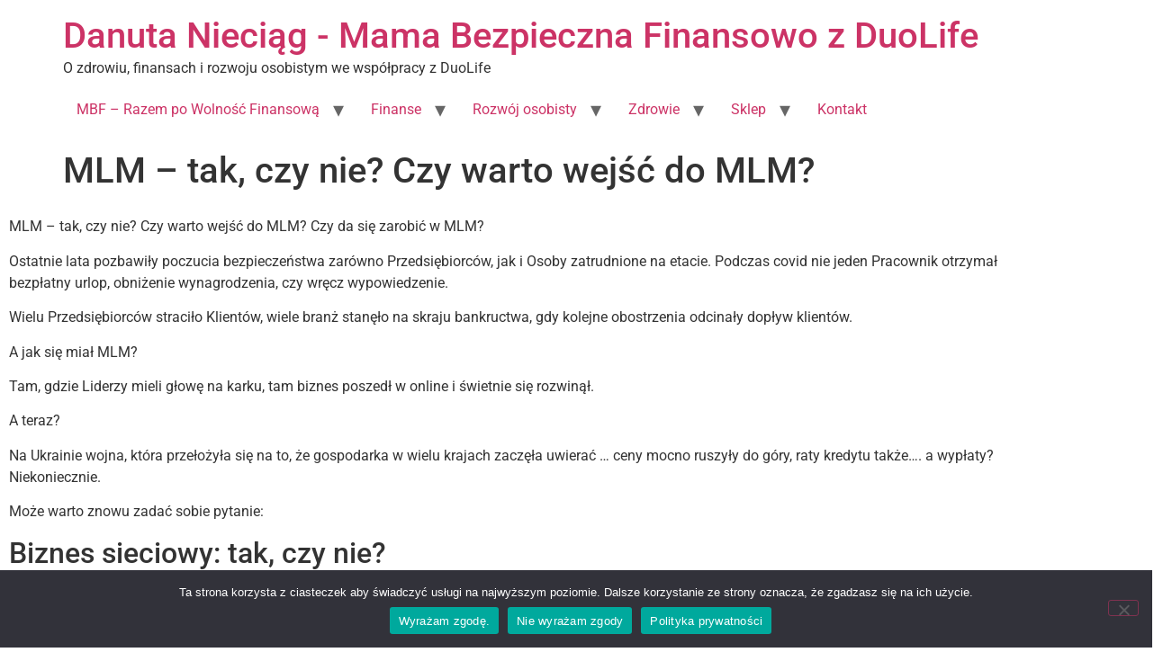

--- FILE ---
content_type: text/html; charset=UTF-8
request_url: https://www.mamabezpiecznafinansowo.pl/mlm-tak-czy-nie-czy-warto-wejsc-do-mlm/
body_size: 20491
content:
<!doctype html>
<html lang="pl-PL">
<head>
	<meta charset="UTF-8">
	<meta name="viewport" content="width=device-width, initial-scale=1">
	<link rel="profile" href="https://gmpg.org/xfn/11">
	<meta name='robots' content='index, follow, max-image-preview:large, max-snippet:-1, max-video-preview:-1' />

	<!-- This site is optimized with the Yoast SEO plugin v26.6 - https://yoast.com/wordpress/plugins/seo/ -->
	<title>MLM - tak, czy nie? Czy warto wejść do MLM? Czy da się zarobić w MLM?</title>
	<meta name="description" content="MLM - tak, czy nie? Czy warto wejść do biznesu sieciowego? Czy da się w nim zarobić? Co oprócz pieniędzy daje współpraca w MLM?" />
	<link rel="canonical" href="https://www.mamabezpiecznafinansowo.pl/mlm-tak-czy-nie-czy-warto-wejsc-do-mlm/" />
	<meta property="og:locale" content="pl_PL" />
	<meta property="og:type" content="article" />
	<meta property="og:title" content="MLM - tak, czy nie? Czy warto wejść do MLM? Czy da się zarobić w MLM?" />
	<meta property="og:description" content="MLM - tak, czy nie? Czy warto wejść do biznesu sieciowego? Czy da się w nim zarobić? Co oprócz pieniędzy daje współpraca w MLM?" />
	<meta property="og:url" content="https://www.mamabezpiecznafinansowo.pl/mlm-tak-czy-nie-czy-warto-wejsc-do-mlm/" />
	<meta property="og:site_name" content="Danuta Nieciąg - Mama Bezpieczna Finansowo z DuoLife" />
	<meta property="article:publisher" content="https://www.facebook.com/mamabezpiecznafinansowo" />
	<meta property="article:author" content="https://www.facebook.com/mamabezpiecznafinansowo" />
	<meta property="article:published_time" content="2022-05-31T22:33:11+00:00" />
	<meta property="article:modified_time" content="2025-01-05T16:13:57+00:00" />
	<meta property="og:image" content="https://www.mamabezpiecznafinansowo.pl/wp-content/uploads/2022/05/question-mark-g549936b44_640.jpg" />
	<meta property="og:image:width" content="640" />
	<meta property="og:image:height" content="320" />
	<meta property="og:image:type" content="image/jpeg" />
	<meta name="author" content="Mama Bezpieczna Finansowo" />
	<meta name="twitter:card" content="summary_large_image" />
	<meta name="twitter:label1" content="Napisane przez" />
	<meta name="twitter:data1" content="Mama Bezpieczna Finansowo" />
	<meta name="twitter:label2" content="Szacowany czas czytania" />
	<meta name="twitter:data2" content="5 minut" />
	<script type="application/ld+json" class="yoast-schema-graph">{"@context":"https://schema.org","@graph":[{"@type":"Article","@id":"https://www.mamabezpiecznafinansowo.pl/mlm-tak-czy-nie-czy-warto-wejsc-do-mlm/#article","isPartOf":{"@id":"https://www.mamabezpiecznafinansowo.pl/mlm-tak-czy-nie-czy-warto-wejsc-do-mlm/"},"author":{"name":"Mama Bezpieczna Finansowo","@id":"https://www.mamabezpiecznafinansowo.pl/#/schema/person/be75dedacf8a29bfc564236daa0adcbf"},"headline":"MLM &#8211; tak, czy nie? Czy warto wejść do MLM?","datePublished":"2022-05-31T22:33:11+00:00","dateModified":"2025-01-05T16:13:57+00:00","mainEntityOfPage":{"@id":"https://www.mamabezpiecznafinansowo.pl/mlm-tak-czy-nie-czy-warto-wejsc-do-mlm/"},"wordCount":805,"commentCount":0,"publisher":{"@id":"https://www.mamabezpiecznafinansowo.pl/#/schema/person/be75dedacf8a29bfc564236daa0adcbf"},"image":{"@id":"https://www.mamabezpiecznafinansowo.pl/mlm-tak-czy-nie-czy-warto-wejsc-do-mlm/#primaryimage"},"thumbnailUrl":"https://www.mamabezpiecznafinansowo.pl/wp-content/uploads/2022/05/question-mark-g549936b44_640.jpg","articleSection":["Współpraca w Network Marketingu"],"inLanguage":"pl-PL","potentialAction":[{"@type":"CommentAction","name":"Comment","target":["https://www.mamabezpiecznafinansowo.pl/mlm-tak-czy-nie-czy-warto-wejsc-do-mlm/#respond"]}]},{"@type":"WebPage","@id":"https://www.mamabezpiecznafinansowo.pl/mlm-tak-czy-nie-czy-warto-wejsc-do-mlm/","url":"https://www.mamabezpiecznafinansowo.pl/mlm-tak-czy-nie-czy-warto-wejsc-do-mlm/","name":"MLM - tak, czy nie? Czy warto wejść do MLM? Czy da się zarobić w MLM?","isPartOf":{"@id":"https://www.mamabezpiecznafinansowo.pl/#website"},"primaryImageOfPage":{"@id":"https://www.mamabezpiecznafinansowo.pl/mlm-tak-czy-nie-czy-warto-wejsc-do-mlm/#primaryimage"},"image":{"@id":"https://www.mamabezpiecznafinansowo.pl/mlm-tak-czy-nie-czy-warto-wejsc-do-mlm/#primaryimage"},"thumbnailUrl":"https://www.mamabezpiecznafinansowo.pl/wp-content/uploads/2022/05/question-mark-g549936b44_640.jpg","datePublished":"2022-05-31T22:33:11+00:00","dateModified":"2025-01-05T16:13:57+00:00","description":"MLM - tak, czy nie? Czy warto wejść do biznesu sieciowego? Czy da się w nim zarobić? Co oprócz pieniędzy daje współpraca w MLM?","breadcrumb":{"@id":"https://www.mamabezpiecznafinansowo.pl/mlm-tak-czy-nie-czy-warto-wejsc-do-mlm/#breadcrumb"},"inLanguage":"pl-PL","potentialAction":[{"@type":"ReadAction","target":["https://www.mamabezpiecznafinansowo.pl/mlm-tak-czy-nie-czy-warto-wejsc-do-mlm/"]}]},{"@type":"ImageObject","inLanguage":"pl-PL","@id":"https://www.mamabezpiecznafinansowo.pl/mlm-tak-czy-nie-czy-warto-wejsc-do-mlm/#primaryimage","url":"https://www.mamabezpiecznafinansowo.pl/wp-content/uploads/2022/05/question-mark-g549936b44_640.jpg","contentUrl":"https://www.mamabezpiecznafinansowo.pl/wp-content/uploads/2022/05/question-mark-g549936b44_640.jpg","width":640,"height":320,"caption":"mlm tak czy nie?"},{"@type":"BreadcrumbList","@id":"https://www.mamabezpiecznafinansowo.pl/mlm-tak-czy-nie-czy-warto-wejsc-do-mlm/#breadcrumb","itemListElement":[{"@type":"ListItem","position":1,"name":"Strona główna","item":"https://www.mamabezpiecznafinansowo.pl/"},{"@type":"ListItem","position":2,"name":"MLM &#8211; tak, czy nie? Czy warto wejść do MLM?"}]},{"@type":"WebSite","@id":"https://www.mamabezpiecznafinansowo.pl/#website","url":"https://www.mamabezpiecznafinansowo.pl/","name":"Danuta Nieciąg - Mama Bezpieczna Finansowo","description":"O zdrowiu, finansach i rozwoju osobistym we współpracy z DuoLife","publisher":{"@id":"https://www.mamabezpiecznafinansowo.pl/#/schema/person/be75dedacf8a29bfc564236daa0adcbf"},"potentialAction":[{"@type":"SearchAction","target":{"@type":"EntryPoint","urlTemplate":"https://www.mamabezpiecznafinansowo.pl/?s={search_term_string}"},"query-input":{"@type":"PropertyValueSpecification","valueRequired":true,"valueName":"search_term_string"}}],"inLanguage":"pl-PL"},{"@type":["Person","Organization"],"@id":"https://www.mamabezpiecznafinansowo.pl/#/schema/person/be75dedacf8a29bfc564236daa0adcbf","name":"Mama Bezpieczna Finansowo","image":{"@type":"ImageObject","inLanguage":"pl-PL","@id":"https://www.mamabezpiecznafinansowo.pl/#/schema/person/image/","url":"https://secure.gravatar.com/avatar/933c2bcd388f394c6e49176b15d67c227532936446ed09926db53cada8a148c7?s=96&d=mm&r=g","contentUrl":"https://secure.gravatar.com/avatar/933c2bcd388f394c6e49176b15d67c227532936446ed09926db53cada8a148c7?s=96&d=mm&r=g","caption":"Mama Bezpieczna Finansowo"},"logo":{"@id":"https://www.mamabezpiecznafinansowo.pl/#/schema/person/image/"},"sameAs":["https://www.mamabezpiecznafinansowo.pl","https://www.facebook.com/mamabezpiecznafinansowo","https://www.instagram.com/mama.bezpieczna.finansowo/","https://www.linkedin.com/in/danuta-niecig/","https://pl.pinterest.com/MamaBezpiecznaFinansowo/","https://youtube.com/@MamaBezpiecznaFinansowo"]}]}</script>
	<!-- / Yoast SEO plugin. -->


<link rel="alternate" type="application/rss+xml" title="Danuta Nieciąg - Mama Bezpieczna Finansowo z DuoLife &raquo; Kanał z wpisami" href="https://www.mamabezpiecznafinansowo.pl/feed/" />
<link rel="alternate" type="application/rss+xml" title="Danuta Nieciąg - Mama Bezpieczna Finansowo z DuoLife &raquo; Kanał z komentarzami" href="https://www.mamabezpiecznafinansowo.pl/comments/feed/" />
<link rel="alternate" type="application/rss+xml" title="Danuta Nieciąg - Mama Bezpieczna Finansowo z DuoLife &raquo; MLM &#8211; tak, czy nie? Czy warto wejść do MLM? Kanał z komentarzami" href="https://www.mamabezpiecznafinansowo.pl/mlm-tak-czy-nie-czy-warto-wejsc-do-mlm/feed/" />
<link rel="alternate" title="oEmbed (JSON)" type="application/json+oembed" href="https://www.mamabezpiecznafinansowo.pl/wp-json/oembed/1.0/embed?url=https%3A%2F%2Fwww.mamabezpiecznafinansowo.pl%2Fmlm-tak-czy-nie-czy-warto-wejsc-do-mlm%2F" />
<link rel="alternate" title="oEmbed (XML)" type="text/xml+oembed" href="https://www.mamabezpiecznafinansowo.pl/wp-json/oembed/1.0/embed?url=https%3A%2F%2Fwww.mamabezpiecznafinansowo.pl%2Fmlm-tak-czy-nie-czy-warto-wejsc-do-mlm%2F&#038;format=xml" />
<style id='wp-img-auto-sizes-contain-inline-css'>
img:is([sizes=auto i],[sizes^="auto," i]){contain-intrinsic-size:3000px 1500px}
/*# sourceURL=wp-img-auto-sizes-contain-inline-css */
</style>

<style id='wp-emoji-styles-inline-css'>

	img.wp-smiley, img.emoji {
		display: inline !important;
		border: none !important;
		box-shadow: none !important;
		height: 1em !important;
		width: 1em !important;
		margin: 0 0.07em !important;
		vertical-align: -0.1em !important;
		background: none !important;
		padding: 0 !important;
	}
/*# sourceURL=wp-emoji-styles-inline-css */
</style>
<style id='global-styles-inline-css'>
:root{--wp--preset--aspect-ratio--square: 1;--wp--preset--aspect-ratio--4-3: 4/3;--wp--preset--aspect-ratio--3-4: 3/4;--wp--preset--aspect-ratio--3-2: 3/2;--wp--preset--aspect-ratio--2-3: 2/3;--wp--preset--aspect-ratio--16-9: 16/9;--wp--preset--aspect-ratio--9-16: 9/16;--wp--preset--color--black: #000000;--wp--preset--color--cyan-bluish-gray: #abb8c3;--wp--preset--color--white: #ffffff;--wp--preset--color--pale-pink: #f78da7;--wp--preset--color--vivid-red: #cf2e2e;--wp--preset--color--luminous-vivid-orange: #ff6900;--wp--preset--color--luminous-vivid-amber: #fcb900;--wp--preset--color--light-green-cyan: #7bdcb5;--wp--preset--color--vivid-green-cyan: #00d084;--wp--preset--color--pale-cyan-blue: #8ed1fc;--wp--preset--color--vivid-cyan-blue: #0693e3;--wp--preset--color--vivid-purple: #9b51e0;--wp--preset--gradient--vivid-cyan-blue-to-vivid-purple: linear-gradient(135deg,rgb(6,147,227) 0%,rgb(155,81,224) 100%);--wp--preset--gradient--light-green-cyan-to-vivid-green-cyan: linear-gradient(135deg,rgb(122,220,180) 0%,rgb(0,208,130) 100%);--wp--preset--gradient--luminous-vivid-amber-to-luminous-vivid-orange: linear-gradient(135deg,rgb(252,185,0) 0%,rgb(255,105,0) 100%);--wp--preset--gradient--luminous-vivid-orange-to-vivid-red: linear-gradient(135deg,rgb(255,105,0) 0%,rgb(207,46,46) 100%);--wp--preset--gradient--very-light-gray-to-cyan-bluish-gray: linear-gradient(135deg,rgb(238,238,238) 0%,rgb(169,184,195) 100%);--wp--preset--gradient--cool-to-warm-spectrum: linear-gradient(135deg,rgb(74,234,220) 0%,rgb(151,120,209) 20%,rgb(207,42,186) 40%,rgb(238,44,130) 60%,rgb(251,105,98) 80%,rgb(254,248,76) 100%);--wp--preset--gradient--blush-light-purple: linear-gradient(135deg,rgb(255,206,236) 0%,rgb(152,150,240) 100%);--wp--preset--gradient--blush-bordeaux: linear-gradient(135deg,rgb(254,205,165) 0%,rgb(254,45,45) 50%,rgb(107,0,62) 100%);--wp--preset--gradient--luminous-dusk: linear-gradient(135deg,rgb(255,203,112) 0%,rgb(199,81,192) 50%,rgb(65,88,208) 100%);--wp--preset--gradient--pale-ocean: linear-gradient(135deg,rgb(255,245,203) 0%,rgb(182,227,212) 50%,rgb(51,167,181) 100%);--wp--preset--gradient--electric-grass: linear-gradient(135deg,rgb(202,248,128) 0%,rgb(113,206,126) 100%);--wp--preset--gradient--midnight: linear-gradient(135deg,rgb(2,3,129) 0%,rgb(40,116,252) 100%);--wp--preset--font-size--small: 13px;--wp--preset--font-size--medium: 20px;--wp--preset--font-size--large: 36px;--wp--preset--font-size--x-large: 42px;--wp--preset--spacing--20: 0.44rem;--wp--preset--spacing--30: 0.67rem;--wp--preset--spacing--40: 1rem;--wp--preset--spacing--50: 1.5rem;--wp--preset--spacing--60: 2.25rem;--wp--preset--spacing--70: 3.38rem;--wp--preset--spacing--80: 5.06rem;--wp--preset--shadow--natural: 6px 6px 9px rgba(0, 0, 0, 0.2);--wp--preset--shadow--deep: 12px 12px 50px rgba(0, 0, 0, 0.4);--wp--preset--shadow--sharp: 6px 6px 0px rgba(0, 0, 0, 0.2);--wp--preset--shadow--outlined: 6px 6px 0px -3px rgb(255, 255, 255), 6px 6px rgb(0, 0, 0);--wp--preset--shadow--crisp: 6px 6px 0px rgb(0, 0, 0);}:root { --wp--style--global--content-size: 800px;--wp--style--global--wide-size: 1200px; }:where(body) { margin: 0; }.wp-site-blocks > .alignleft { float: left; margin-right: 2em; }.wp-site-blocks > .alignright { float: right; margin-left: 2em; }.wp-site-blocks > .aligncenter { justify-content: center; margin-left: auto; margin-right: auto; }:where(.wp-site-blocks) > * { margin-block-start: 24px; margin-block-end: 0; }:where(.wp-site-blocks) > :first-child { margin-block-start: 0; }:where(.wp-site-blocks) > :last-child { margin-block-end: 0; }:root { --wp--style--block-gap: 24px; }:root :where(.is-layout-flow) > :first-child{margin-block-start: 0;}:root :where(.is-layout-flow) > :last-child{margin-block-end: 0;}:root :where(.is-layout-flow) > *{margin-block-start: 24px;margin-block-end: 0;}:root :where(.is-layout-constrained) > :first-child{margin-block-start: 0;}:root :where(.is-layout-constrained) > :last-child{margin-block-end: 0;}:root :where(.is-layout-constrained) > *{margin-block-start: 24px;margin-block-end: 0;}:root :where(.is-layout-flex){gap: 24px;}:root :where(.is-layout-grid){gap: 24px;}.is-layout-flow > .alignleft{float: left;margin-inline-start: 0;margin-inline-end: 2em;}.is-layout-flow > .alignright{float: right;margin-inline-start: 2em;margin-inline-end: 0;}.is-layout-flow > .aligncenter{margin-left: auto !important;margin-right: auto !important;}.is-layout-constrained > .alignleft{float: left;margin-inline-start: 0;margin-inline-end: 2em;}.is-layout-constrained > .alignright{float: right;margin-inline-start: 2em;margin-inline-end: 0;}.is-layout-constrained > .aligncenter{margin-left: auto !important;margin-right: auto !important;}.is-layout-constrained > :where(:not(.alignleft):not(.alignright):not(.alignfull)){max-width: var(--wp--style--global--content-size);margin-left: auto !important;margin-right: auto !important;}.is-layout-constrained > .alignwide{max-width: var(--wp--style--global--wide-size);}body .is-layout-flex{display: flex;}.is-layout-flex{flex-wrap: wrap;align-items: center;}.is-layout-flex > :is(*, div){margin: 0;}body .is-layout-grid{display: grid;}.is-layout-grid > :is(*, div){margin: 0;}body{padding-top: 0px;padding-right: 0px;padding-bottom: 0px;padding-left: 0px;}a:where(:not(.wp-element-button)){text-decoration: underline;}:root :where(.wp-element-button, .wp-block-button__link){background-color: #32373c;border-width: 0;color: #fff;font-family: inherit;font-size: inherit;font-style: inherit;font-weight: inherit;letter-spacing: inherit;line-height: inherit;padding-top: calc(0.667em + 2px);padding-right: calc(1.333em + 2px);padding-bottom: calc(0.667em + 2px);padding-left: calc(1.333em + 2px);text-decoration: none;text-transform: inherit;}.has-black-color{color: var(--wp--preset--color--black) !important;}.has-cyan-bluish-gray-color{color: var(--wp--preset--color--cyan-bluish-gray) !important;}.has-white-color{color: var(--wp--preset--color--white) !important;}.has-pale-pink-color{color: var(--wp--preset--color--pale-pink) !important;}.has-vivid-red-color{color: var(--wp--preset--color--vivid-red) !important;}.has-luminous-vivid-orange-color{color: var(--wp--preset--color--luminous-vivid-orange) !important;}.has-luminous-vivid-amber-color{color: var(--wp--preset--color--luminous-vivid-amber) !important;}.has-light-green-cyan-color{color: var(--wp--preset--color--light-green-cyan) !important;}.has-vivid-green-cyan-color{color: var(--wp--preset--color--vivid-green-cyan) !important;}.has-pale-cyan-blue-color{color: var(--wp--preset--color--pale-cyan-blue) !important;}.has-vivid-cyan-blue-color{color: var(--wp--preset--color--vivid-cyan-blue) !important;}.has-vivid-purple-color{color: var(--wp--preset--color--vivid-purple) !important;}.has-black-background-color{background-color: var(--wp--preset--color--black) !important;}.has-cyan-bluish-gray-background-color{background-color: var(--wp--preset--color--cyan-bluish-gray) !important;}.has-white-background-color{background-color: var(--wp--preset--color--white) !important;}.has-pale-pink-background-color{background-color: var(--wp--preset--color--pale-pink) !important;}.has-vivid-red-background-color{background-color: var(--wp--preset--color--vivid-red) !important;}.has-luminous-vivid-orange-background-color{background-color: var(--wp--preset--color--luminous-vivid-orange) !important;}.has-luminous-vivid-amber-background-color{background-color: var(--wp--preset--color--luminous-vivid-amber) !important;}.has-light-green-cyan-background-color{background-color: var(--wp--preset--color--light-green-cyan) !important;}.has-vivid-green-cyan-background-color{background-color: var(--wp--preset--color--vivid-green-cyan) !important;}.has-pale-cyan-blue-background-color{background-color: var(--wp--preset--color--pale-cyan-blue) !important;}.has-vivid-cyan-blue-background-color{background-color: var(--wp--preset--color--vivid-cyan-blue) !important;}.has-vivid-purple-background-color{background-color: var(--wp--preset--color--vivid-purple) !important;}.has-black-border-color{border-color: var(--wp--preset--color--black) !important;}.has-cyan-bluish-gray-border-color{border-color: var(--wp--preset--color--cyan-bluish-gray) !important;}.has-white-border-color{border-color: var(--wp--preset--color--white) !important;}.has-pale-pink-border-color{border-color: var(--wp--preset--color--pale-pink) !important;}.has-vivid-red-border-color{border-color: var(--wp--preset--color--vivid-red) !important;}.has-luminous-vivid-orange-border-color{border-color: var(--wp--preset--color--luminous-vivid-orange) !important;}.has-luminous-vivid-amber-border-color{border-color: var(--wp--preset--color--luminous-vivid-amber) !important;}.has-light-green-cyan-border-color{border-color: var(--wp--preset--color--light-green-cyan) !important;}.has-vivid-green-cyan-border-color{border-color: var(--wp--preset--color--vivid-green-cyan) !important;}.has-pale-cyan-blue-border-color{border-color: var(--wp--preset--color--pale-cyan-blue) !important;}.has-vivid-cyan-blue-border-color{border-color: var(--wp--preset--color--vivid-cyan-blue) !important;}.has-vivid-purple-border-color{border-color: var(--wp--preset--color--vivid-purple) !important;}.has-vivid-cyan-blue-to-vivid-purple-gradient-background{background: var(--wp--preset--gradient--vivid-cyan-blue-to-vivid-purple) !important;}.has-light-green-cyan-to-vivid-green-cyan-gradient-background{background: var(--wp--preset--gradient--light-green-cyan-to-vivid-green-cyan) !important;}.has-luminous-vivid-amber-to-luminous-vivid-orange-gradient-background{background: var(--wp--preset--gradient--luminous-vivid-amber-to-luminous-vivid-orange) !important;}.has-luminous-vivid-orange-to-vivid-red-gradient-background{background: var(--wp--preset--gradient--luminous-vivid-orange-to-vivid-red) !important;}.has-very-light-gray-to-cyan-bluish-gray-gradient-background{background: var(--wp--preset--gradient--very-light-gray-to-cyan-bluish-gray) !important;}.has-cool-to-warm-spectrum-gradient-background{background: var(--wp--preset--gradient--cool-to-warm-spectrum) !important;}.has-blush-light-purple-gradient-background{background: var(--wp--preset--gradient--blush-light-purple) !important;}.has-blush-bordeaux-gradient-background{background: var(--wp--preset--gradient--blush-bordeaux) !important;}.has-luminous-dusk-gradient-background{background: var(--wp--preset--gradient--luminous-dusk) !important;}.has-pale-ocean-gradient-background{background: var(--wp--preset--gradient--pale-ocean) !important;}.has-electric-grass-gradient-background{background: var(--wp--preset--gradient--electric-grass) !important;}.has-midnight-gradient-background{background: var(--wp--preset--gradient--midnight) !important;}.has-small-font-size{font-size: var(--wp--preset--font-size--small) !important;}.has-medium-font-size{font-size: var(--wp--preset--font-size--medium) !important;}.has-large-font-size{font-size: var(--wp--preset--font-size--large) !important;}.has-x-large-font-size{font-size: var(--wp--preset--font-size--x-large) !important;}
:root :where(.wp-block-pullquote){font-size: 1.5em;line-height: 1.6;}
/*# sourceURL=global-styles-inline-css */
</style>
<link rel='stylesheet' id='cookie-notice-front-css' href='https://www.mamabezpiecznafinansowo.pl/wp-content/plugins/cookie-notice/css/front.min.css?ver=2.5.11' media='all' />
<link rel='stylesheet' id='hello-elementor-css' href='https://www.mamabezpiecznafinansowo.pl/wp-content/themes/hello-elementor/assets/css/reset.css?ver=3.4.5' media='all' />
<link rel='stylesheet' id='hello-elementor-theme-style-css' href='https://www.mamabezpiecznafinansowo.pl/wp-content/themes/hello-elementor/assets/css/theme.css?ver=3.4.5' media='all' />
<link rel='stylesheet' id='hello-elementor-header-footer-css' href='https://www.mamabezpiecznafinansowo.pl/wp-content/themes/hello-elementor/assets/css/header-footer.css?ver=3.4.5' media='all' />
<link rel='stylesheet' id='jquery-lazyloadxt-spinner-css-css' href='//www.mamabezpiecznafinansowo.pl/wp-content/plugins/a3-lazy-load/assets/css/jquery.lazyloadxt.spinner.css?ver=6.9' media='all' />
<link rel='stylesheet' id='elementor-icons-css' href='https://www.mamabezpiecznafinansowo.pl/wp-content/plugins/elementor/assets/lib/eicons/css/elementor-icons.min.css?ver=5.45.0' media='all' />
<link rel='stylesheet' id='elementor-frontend-css' href='https://www.mamabezpiecznafinansowo.pl/wp-content/plugins/elementor/assets/css/frontend.min.css?ver=3.34.0' media='all' />
<link rel='stylesheet' id='elementor-post-17-css' href='https://www.mamabezpiecznafinansowo.pl/wp-content/uploads/elementor/css/post-17.css?ver=1767476472' media='all' />
<link rel='stylesheet' id='widget-image-css' href='https://www.mamabezpiecznafinansowo.pl/wp-content/plugins/elementor/assets/css/widget-image.min.css?ver=3.34.0' media='all' />
<link rel='stylesheet' id='elementor-post-3729-css' href='https://www.mamabezpiecznafinansowo.pl/wp-content/uploads/elementor/css/post-3729.css?ver=1767527579' media='all' />
<link rel='stylesheet' id='elementor-gf-local-roboto-css' href='https://www.mamabezpiecznafinansowo.pl/wp-content/uploads/elementor/google-fonts/css/roboto.css?ver=1751917085' media='all' />
<link rel='stylesheet' id='elementor-gf-local-robotoslab-css' href='https://www.mamabezpiecznafinansowo.pl/wp-content/uploads/elementor/google-fonts/css/robotoslab.css?ver=1751917089' media='all' />
<script src="https://www.mamabezpiecznafinansowo.pl/wp-includes/js/jquery/jquery.min.js?ver=3.7.1" id="jquery-core-js"></script>
<script src="https://www.mamabezpiecznafinansowo.pl/wp-includes/js/jquery/jquery-migrate.min.js?ver=3.4.1" id="jquery-migrate-js"></script>
<link rel="https://api.w.org/" href="https://www.mamabezpiecznafinansowo.pl/wp-json/" /><link rel="alternate" title="JSON" type="application/json" href="https://www.mamabezpiecznafinansowo.pl/wp-json/wp/v2/posts/3729" /><link rel="EditURI" type="application/rsd+xml" title="RSD" href="https://www.mamabezpiecznafinansowo.pl/xmlrpc.php?rsd" />
<meta name="generator" content="WordPress 6.9" />
<link rel='shortlink' href='https://www.mamabezpiecznafinansowo.pl/?p=3729' />
<link rel='stylesheet' id='template_01-main-css' href='https://www.mamabezpiecznafinansowo.pl/wp-content/plugins/colorlib-404-customizer/templates/template_01/css/style.css?ver=6.9' media='all' />
<link rel='stylesheet' id='Montserrat-css' href='https://fonts.googleapis.com/css?family=Montserrat%3A500&#038;ver=6.9' media='all' />
<link rel='stylesheet' id='Titillium-css' href='https://fonts.googleapis.com/css?family=Titillium+Web%3A700%2C900&#038;ver=6.9' media='all' />

		<!-- GA Google Analytics @ https://m0n.co/ga -->
		<script>
			(function(i,s,o,g,r,a,m){i['GoogleAnalyticsObject']=r;i[r]=i[r]||function(){
			(i[r].q=i[r].q||[]).push(arguments)},i[r].l=1*new Date();a=s.createElement(o),
			m=s.getElementsByTagName(o)[0];a.async=1;a.src=g;m.parentNode.insertBefore(a,m)
			})(window,document,'script','https://www.google-analytics.com/analytics.js','ga');
			ga('create', 'UA-158688623-2', 'auto');
			ga('send', 'pageview');
		</script>

	<meta name="generator" content="Elementor 3.34.0; features: additional_custom_breakpoints; settings: css_print_method-external, google_font-enabled, font_display-auto">
			<style>
				.e-con.e-parent:nth-of-type(n+4):not(.e-lazyloaded):not(.e-no-lazyload),
				.e-con.e-parent:nth-of-type(n+4):not(.e-lazyloaded):not(.e-no-lazyload) * {
					background-image: none !important;
				}
				@media screen and (max-height: 1024px) {
					.e-con.e-parent:nth-of-type(n+3):not(.e-lazyloaded):not(.e-no-lazyload),
					.e-con.e-parent:nth-of-type(n+3):not(.e-lazyloaded):not(.e-no-lazyload) * {
						background-image: none !important;
					}
				}
				@media screen and (max-height: 640px) {
					.e-con.e-parent:nth-of-type(n+2):not(.e-lazyloaded):not(.e-no-lazyload),
					.e-con.e-parent:nth-of-type(n+2):not(.e-lazyloaded):not(.e-no-lazyload) * {
						background-image: none !important;
					}
				}
			</style>
			<link rel="icon" href="https://www.mamabezpiecznafinansowo.pl/wp-content/uploads/2025/12/cropped-favicon-mamabezpiecznafinansowo-32x32.png" sizes="32x32" />
<link rel="icon" href="https://www.mamabezpiecznafinansowo.pl/wp-content/uploads/2025/12/cropped-favicon-mamabezpiecznafinansowo-192x192.png" sizes="192x192" />
<link rel="apple-touch-icon" href="https://www.mamabezpiecznafinansowo.pl/wp-content/uploads/2025/12/cropped-favicon-mamabezpiecznafinansowo-180x180.png" />
<meta name="msapplication-TileImage" content="https://www.mamabezpiecznafinansowo.pl/wp-content/uploads/2025/12/cropped-favicon-mamabezpiecznafinansowo-270x270.png" />
</head>
<body class="wp-singular post-template-default single single-post postid-3729 single-format-standard wp-embed-responsive wp-theme-hello-elementor cookies-not-set sp-easy-accordion-enabled hello-elementor-default elementor-default elementor-kit-17 elementor-page elementor-page-3729">


<a class="skip-link screen-reader-text" href="#content">Przejdź do treści</a>


<header id="site-header" class="site-header">

	<div class="site-branding">
					<div class="site-title">
				<a href="https://www.mamabezpiecznafinansowo.pl/" title="Strona główna" rel="home">
					Danuta Nieciąg - Mama Bezpieczna Finansowo z DuoLife				</a>
			</div>
						<p class="site-description">
				O zdrowiu, finansach i rozwoju osobistym we współpracy z DuoLife			</p>
						</div>

			<nav class="site-navigation" aria-label="Main menu">
			<ul id="menu-glowne" class="menu"><li id="menu-item-8619" class="menu-item menu-item-type-post_type menu-item-object-page menu-item-home menu-item-has-children menu-item-8619"><a href="https://www.mamabezpiecznafinansowo.pl/">MBF – Razem po Wolność Finansową</a>
<ul class="sub-menu">
	<li id="menu-item-76" class="menu-item menu-item-type-post_type menu-item-object-page menu-item-76"><a href="https://www.mamabezpiecznafinansowo.pl/projekt-mbf/">Projekt MBF</a></li>
</ul>
</li>
<li id="menu-item-79" class="menu-item menu-item-type-post_type menu-item-object-page menu-item-has-children menu-item-79"><a href="https://www.mamabezpiecznafinansowo.pl/finanse/">Finanse</a>
<ul class="sub-menu">
	<li id="menu-item-3562" class="menu-item menu-item-type-post_type menu-item-object-post menu-item-3562"><a href="https://www.mamabezpiecznafinansowo.pl/access-marketing/">Access Marketing</a></li>
	<li id="menu-item-3829" class="menu-item menu-item-type-post_type menu-item-object-post menu-item-3829"><a href="https://www.mamabezpiecznafinansowo.pl/nowy-bonus-lojalnosciowy-dla-klubowiczow-duolife/">Bonus Lojalnościowy dla Klubowiczów DuoLife</a></li>
	<li id="menu-item-1510" class="menu-item menu-item-type-post_type menu-item-object-post menu-item-1510"><a href="https://www.mamabezpiecznafinansowo.pl/branza-mlm-to-oszustwo/">Branża MLM to oszustwo</a></li>
	<li id="menu-item-1512" class="menu-item menu-item-type-post_type menu-item-object-post menu-item-1512"><a href="https://www.mamabezpiecznafinansowo.pl/budowanie-struktury-na-szerokosc-i-w-glab/">Budowanie struktury na szerokość i w głąb</a></li>
	<li id="menu-item-9028" class="menu-item menu-item-type-post_type menu-item-object-post menu-item-9028"><a href="https://www.mamabezpiecznafinansowo.pl/co-to-jest-mlm-czyli-marketing-sieciowy/">Co to jest MLM, czyli marketing sieciowy</a></li>
	<li id="menu-item-8653" class="menu-item menu-item-type-post_type menu-item-object-post menu-item-8653"><a href="https://www.mamabezpiecznafinansowo.pl/czy-mlm-to-piramida-finansowa/">Czy MLM to piramida finansowa?</a></li>
	<li id="menu-item-1245" class="menu-item menu-item-type-post_type menu-item-object-post menu-item-1245"><a href="https://www.mamabezpiecznafinansowo.pl/czy-w-mlm-mozna-zarobic/">Czy w MLM można zarobić?</a></li>
	<li id="menu-item-1244" class="menu-item menu-item-type-post_type menu-item-object-post menu-item-1244"><a href="https://www.mamabezpiecznafinansowo.pl/czy-w-mlm-trzeba-sprzedawac/">Czy w MLM trzeba sprzedawać?</a></li>
	<li id="menu-item-4487" class="menu-item menu-item-type-post_type menu-item-object-post menu-item-4487"><a href="https://www.mamabezpiecznafinansowo.pl/dlaczego-nie-kupowac-produktow-z-mlm-w-internecie/">Dlaczego nie kupować produktów z MLM w internecie?</a></li>
	<li id="menu-item-3782" class="menu-item menu-item-type-post_type menu-item-object-post menu-item-3782"><a href="https://www.mamabezpiecznafinansowo.pl/dlaczego-warto-dolaczyc-do-duolife/">Dlaczego warto dołączyć do DuoLife?</a></li>
	<li id="menu-item-9784" class="menu-item menu-item-type-post_type menu-item-object-page menu-item-9784"><a href="https://www.mamabezpiecznafinansowo.pl/duolife-jak-zaczac-kompletny-przewodnik-krok-po-kroku-2026/">DuoLife – jak zacząć? Kompletny przewodnik krok po kroku (2026)</a></li>
	<li id="menu-item-6577" class="menu-item menu-item-type-post_type menu-item-object-post menu-item-6577"><a href="https://www.mamabezpiecznafinansowo.pl/jak-podarowac-dzieciom-w-spadku-firme/">Jak podarować dzieciom w spadku firmę</a></li>
	<li id="menu-item-1190" class="menu-item menu-item-type-post_type menu-item-object-post menu-item-1190"><a href="https://www.mamabezpiecznafinansowo.pl/jak-wybrac-dobra-firme-w-marketingu-sieciowym/">Jak wybrać dobrą firmę w marketingu sieciowym?</a></li>
	<li id="menu-item-2845" class="menu-item menu-item-type-post_type menu-item-object-post menu-item-2845"><a href="https://www.mamabezpiecznafinansowo.pl/jak-zalozyc-konto-klienta-lub-klubowicza-w-duolife/">Jak założyć Konto Klienta lub Klubowicza w DuoLife &#8211; instrukcja krok po kroku</a></li>
	<li id="menu-item-2976" class="menu-item menu-item-type-post_type menu-item-object-post menu-item-2976"><a href="https://www.mamabezpiecznafinansowo.pl/jak-zlozyc-pierwsze-zamowienie-w-duolife/">Jak złożyć pierwsze zamówienie w DuoLife?</a></li>
	<li id="menu-item-9115" class="menu-item menu-item-type-post_type menu-item-object-post menu-item-9115"><a href="https://www.mamabezpiecznafinansowo.pl/jak-zwykla-mama-trojki-dzieci-osiagnela-sukces-w-mlm/">Jak zwykła mama trójki dzieci osiągnęła sukces w MLM?</a></li>
	<li id="menu-item-3905" class="menu-item menu-item-type-post_type menu-item-object-post menu-item-3905"><a href="https://www.mamabezpiecznafinansowo.pl/na-czym-polega-praca-w-duolife/">Na czym polega praca w DuoLife? MLM bez etatu – zasady i realia</a></li>
	<li id="menu-item-1511" class="menu-item menu-item-type-post_type menu-item-object-post menu-item-1511"><a href="https://www.mamabezpiecznafinansowo.pl/narzedzia-pracy-w-duolife/">Narzędzia pracy w DuoLife</a></li>
	<li id="menu-item-2154" class="menu-item menu-item-type-post_type menu-item-object-post menu-item-2154"><a href="https://www.mamabezpiecznafinansowo.pl/plan-wynagrodzen-w-duolife/">Plan wynagrodzeń w DuoLife</a></li>
	<li id="menu-item-1509" class="menu-item menu-item-type-post_type menu-item-object-post menu-item-1509"><a href="https://www.mamabezpiecznafinansowo.pl/power-leg-w-biznesie-mlm/">Power Leg w biznesie MLM</a></li>
	<li id="menu-item-9001" class="menu-item menu-item-type-post_type menu-item-object-post menu-item-9001"><a href="https://www.mamabezpiecznafinansowo.pl/skasowali-mi-konto-w-duolife/">Skasowali mi konto w DuoLife</a></li>
	<li id="menu-item-5237" class="menu-item menu-item-type-post_type menu-item-object-post menu-item-5237"><a href="https://www.mamabezpiecznafinansowo.pl/suplementy-w-salonie-fryzjerskim-gabinecie-kosmetycznym-tak-czy-nie/">Suplementy w Salonie Fryzjerskim, Gabinecie Kosmetycznym – Tak, czy Nie?</a></li>
	<li id="menu-item-6293" class="menu-item menu-item-type-post_type menu-item-object-post menu-item-6293"><a href="https://www.mamabezpiecznafinansowo.pl/zalozylem-konto-w-duolife-i-co-dalej/">Założyłem konto w DuoLife i co dalej?</a></li>
</ul>
</li>
<li id="menu-item-2917" class="menu-item menu-item-type-post_type menu-item-object-page current-menu-ancestor current-menu-parent current_page_parent current_page_ancestor menu-item-has-children menu-item-2917"><a href="https://www.mamabezpiecznafinansowo.pl/rozwoj-osobisty/">Rozwój osobisty</a>
<ul class="sub-menu">
	<li id="menu-item-9712" class="menu-item menu-item-type-post_type menu-item-object-post menu-item-9712"><a href="https://www.mamabezpiecznafinansowo.pl/brak-motywacji-w-mlm-7-krokow-by-zaczac-dzialac-i-osiagac-efekty/">Brak motywacji w MLM? 7 kroków, by zacząć działać i osiągać efekty</a></li>
	<li id="menu-item-3380" class="menu-item menu-item-type-post_type menu-item-object-post menu-item-3380"><a href="https://www.mamabezpiecznafinansowo.pl/czy-da-sie-robic-mlm-w-trudnych-czasach/">Czy da się robić MLM w trudnych czasach?</a></li>
	<li id="menu-item-4041" class="menu-item menu-item-type-post_type menu-item-object-post menu-item-4041"><a href="https://www.mamabezpiecznafinansowo.pl/dlaczego-biznes-sieciowy-jest-tak-dobry-dla-przedsiebiorcow/">Dlaczego biznes sieciowy jest tak dobry dla Przedsiębiorców?</a></li>
	<li id="menu-item-4845" class="menu-item menu-item-type-post_type menu-item-object-page menu-item-4845"><a href="https://www.mamabezpiecznafinansowo.pl/do-jakiej-firmy-mlm-warto-dolaczyc/">Do jakiej firmy MLM warto dołączyć?</a></li>
	<li id="menu-item-4270" class="menu-item menu-item-type-post_type menu-item-object-post menu-item-4270"><a href="https://www.mamabezpiecznafinansowo.pl/duolife-opinie/">DuoLife opinie</a></li>
	<li id="menu-item-3972" class="menu-item menu-item-type-post_type menu-item-object-post menu-item-3972"><a href="https://www.mamabezpiecznafinansowo.pl/ja-sie-nie-nadaje-do-mlm/">Ja się nie nadaję do MLM</a></li>
	<li id="menu-item-686" class="menu-item menu-item-type-post_type menu-item-object-post menu-item-686"><a href="https://www.mamabezpiecznafinansowo.pl/jesli-ty-sie-nie-zmieniasz-to-nic-sie-nie-zmienia/">Jeśli Ty się nie zmieniasz, to nic się nie zmienia.</a></li>
	<li id="menu-item-2706" class="menu-item menu-item-type-post_type menu-item-object-page menu-item-2706"><a href="https://www.mamabezpiecznafinansowo.pl/mlm-praca-i-pierwsze-kroki-w-mlm/">MLM praca i pierwsze kroki w MLM</a></li>
	<li id="menu-item-3757" class="menu-item menu-item-type-post_type menu-item-object-post current-menu-item menu-item-3757"><a href="https://www.mamabezpiecznafinansowo.pl/mlm-tak-czy-nie-czy-warto-wejsc-do-mlm/" aria-current="page">MLM – tak, czy nie? Czy warto wejść do MLM?</a></li>
	<li id="menu-item-9155" class="menu-item menu-item-type-post_type menu-item-object-post menu-item-9155"><a href="https://www.mamabezpiecznafinansowo.pl/najlepszy-biznes-mlm-ktora-firme-wybrac/">Najlepszy biznes MLM – którą firmę wybrać</a></li>
	<li id="menu-item-9831" class="menu-item menu-item-type-post_type menu-item-object-page menu-item-9831"><a href="https://www.mamabezpiecznafinansowo.pl/praca-w-duolife-czy-warto-w-2026-roku-realne-zarobki-zasady-i-moje-doswiadczenie-bez-sciemy/">Praca w DuoLife – czy warto w 2026 roku? Realne zarobki, zasady i moje doświadczenie (bez ściemy)</a></li>
	<li id="menu-item-4059" class="menu-item menu-item-type-post_type menu-item-object-post menu-item-4059"><a href="https://www.mamabezpiecznafinansowo.pl/przerwa-urlopowa-a-biznes-tradycyjny/">Przerwa urlopowa, a biznes tradycyjny</a></li>
	<li id="menu-item-8617" class="menu-item menu-item-type-post_type menu-item-object-post menu-item-8617"><a href="https://www.mamabezpiecznafinansowo.pl/wolnosc-finansowa-jak-radzic-sobie-z-wyzwaniami/">Wolność finansowa – jak radzić sobie z wyzwaniami?</a></li>
</ul>
</li>
<li id="menu-item-80" class="menu-item menu-item-type-post_type menu-item-object-page menu-item-has-children menu-item-80"><a href="https://www.mamabezpiecznafinansowo.pl/zdrowie/">Zdrowie</a>
<ul class="sub-menu">
	<li id="menu-item-687" class="menu-item menu-item-type-post_type menu-item-object-post menu-item-687"><a href="https://www.mamabezpiecznafinansowo.pl/4-kroki-w-pielegnacji-skory/">4 kroki w pielęgnacji skóry</a></li>
	<li id="menu-item-1392" class="menu-item menu-item-type-post_type menu-item-object-post menu-item-1392"><a href="https://www.mamabezpiecznafinansowo.pl/5-sposobow-by-naturalnie-podniesc-odpornosc/">5 sposobów, by naturalnie podnieść odporność.</a></li>
	<li id="menu-item-1515" class="menu-item menu-item-type-post_type menu-item-object-post menu-item-1515"><a href="https://www.mamabezpiecznafinansowo.pl/certyfikaty-i-wyroznienia-na-produkty-firmy-duolife/">Certyfikaty i wyróżnienia na produkty Firmy DuoLife</a></li>
	<li id="menu-item-2258" class="menu-item menu-item-type-post_type menu-item-object-post menu-item-2258"><a href="https://www.mamabezpiecznafinansowo.pl/jak-naturalnie-dbac-o-codzienna-higiene/">Jak naturalnie dbać o codzienną higienę?</a></li>
	<li id="menu-item-1175" class="menu-item menu-item-type-post_type menu-item-object-post menu-item-1175"><a href="https://www.mamabezpiecznafinansowo.pl/jak-naturalnie-wzmocnic-oczy/">Jak naturalnie wzmocnić oczy?</a></li>
	<li id="menu-item-8494" class="menu-item menu-item-type-post_type menu-item-object-post menu-item-8494"><a href="https://www.mamabezpiecznafinansowo.pl/jak-przeprowadzic-skuteczna-metamorfoze-sylwetki-i-jak-uniknac-efektu-jojo/">Jak przeprowadzić skuteczną metamorfozę sylwetki i jak uniknąć efektu jojo?</a></li>
	<li id="menu-item-1416" class="menu-item menu-item-type-post_type menu-item-object-post menu-item-1416"><a href="https://www.mamabezpiecznafinansowo.pl/mam-katar-i-kaszel-czy-koronawirusa/">Mam katar i kaszel czy koronawirusa?</a></li>
	<li id="menu-item-3326" class="menu-item menu-item-type-post_type menu-item-object-post menu-item-3326"><a href="https://www.mamabezpiecznafinansowo.pl/przepis-na-podwojne-smoothie-z-collagenem/">Przepis na podwójne smoothie z collagenem</a></li>
	<li id="menu-item-5204" class="menu-item menu-item-type-post_type menu-item-object-post menu-item-5204"><a href="https://www.mamabezpiecznafinansowo.pl/pyszne-i-szybkie-ciasto-z-platkami-owsianymi/">Pyszne i szybkie ciasto z płatkami owsianymi</a></li>
	<li id="menu-item-3758" class="menu-item menu-item-type-post_type menu-item-object-post menu-item-3758"><a href="https://www.mamabezpiecznafinansowo.pl/stacjonarne-konferencje-o-zdrowiu/">Stacjonarne konferencje o zdrowiu.</a></li>
	<li id="menu-item-8693" class="menu-item menu-item-type-post_type menu-item-object-post menu-item-8693"><a href="https://www.mamabezpiecznafinansowo.pl/suplementy-a-zegar-biologiczny/">Suplementy a zegar biologiczny</a></li>
</ul>
</li>
<li id="menu-item-83" class="menu-item menu-item-type-post_type menu-item-object-page menu-item-has-children menu-item-83"><a href="https://www.mamabezpiecznafinansowo.pl/sklep-z-produktami-duolife/">Sklep</a>
<ul class="sub-menu">
	<li id="menu-item-4529" class="menu-item menu-item-type-post_type menu-item-object-page menu-item-4529"><a href="https://www.mamabezpiecznafinansowo.pl/jak-kupowac-taniej-produkty-duolife-2/">Jak kupować taniej produkty DuoLife?</a></li>
	<li id="menu-item-4089" class="menu-item menu-item-type-post_type menu-item-object-page menu-item-has-children menu-item-4089"><a href="https://www.mamabezpiecznafinansowo.pl/fizzy-easy-z-formula-szybkiego-wchlaniania/">FIZZY EASY z formułą szybkiego wchłaniania</a>
	<ul class="sub-menu">
		<li id="menu-item-4363" class="menu-item menu-item-type-post_type menu-item-object-page menu-item-4363"><a href="https://www.mamabezpiecznafinansowo.pl/fizzy-easy-calcium-d3-weganska/">Fizzy Easy – CALCIUM + witamina D3 wegańska</a></li>
		<li id="menu-item-4176" class="menu-item menu-item-type-post_type menu-item-object-page menu-item-4176"><a href="https://www.mamabezpiecznafinansowo.pl/fizzy-easy-energetyk-z-natury/">Fizzy Easy ENERGETYK z natury</a></li>
		<li id="menu-item-4177" class="menu-item menu-item-type-post_type menu-item-object-page menu-item-4177"><a href="https://www.mamabezpiecznafinansowo.pl/izotonik-duolife-fizzy-easy-elektrolity/">IZOTONIK Fizzy Easy Isotonic smaczne ELEKTROLITY</a></li>
		<li id="menu-item-6727" class="menu-item menu-item-type-post_type menu-item-object-post menu-item-6727"><a href="https://www.mamabezpiecznafinansowo.pl/duolife-koenzym-q10/">DUOLIFE koenzym Q10 COMPLEX</a></li>
		<li id="menu-item-6726" class="menu-item menu-item-type-post_type menu-item-object-post menu-item-6726"><a href="https://www.mamabezpiecznafinansowo.pl/l-arginine-complex-fizzy-easy/">FIZZY EASY L-arginine COMPLEX</a></li>
		<li id="menu-item-4174" class="menu-item menu-item-type-post_type menu-item-object-page menu-item-4174"><a href="https://www.mamabezpiecznafinansowo.pl/fizzy-easy-dobrze-wchlanialny-magnez/">Fizzy Easy dobrze wchłanialny MAGNEZ, POTAS</a></li>
	</ul>
</li>
	<li id="menu-item-4190" class="menu-item menu-item-type-post_type menu-item-object-page menu-item-has-children menu-item-4190"><a href="https://www.mamabezpiecznafinansowo.pl/kosmetyki-aloesowe-duolife/">KOSMETYKI ALOESOWE DuoLife</a>
	<ul class="sub-menu">
		<li id="menu-item-5642" class="menu-item menu-item-type-post_type menu-item-object-post menu-item-5642"><a href="https://www.mamabezpiecznafinansowo.pl/krem-aloesowy-na-dzien-pro-aloe-day-cream-50-ml/">Krem Aloesowy na Dzień Pro Aloe Day Cream 50 ml</a></li>
		<li id="menu-item-5641" class="menu-item menu-item-type-post_type menu-item-object-post menu-item-5641"><a href="https://www.mamabezpiecznafinansowo.pl/krem-aloesowy-na-noc-pro-aloe-night-cream-50-ml/">Krem Aloesowy na Noc Pro Aloe Night Cream 50 ml</a></li>
		<li id="menu-item-5603" class="menu-item menu-item-type-post_type menu-item-object-post menu-item-5603"><a href="https://www.mamabezpiecznafinansowo.pl/szampon-aloesowy-pro-aloe-daily-shampoo-210-ml/">Szampon aloesowy Pro Aloe Daily Shampoo 210 ml</a></li>
		<li id="menu-item-5659" class="menu-item menu-item-type-post_type menu-item-object-post menu-item-5659"><a href="https://www.mamabezpiecznafinansowo.pl/zel-aloesowy-pod-prysznic-duolife-pro-aloe-shower-gel-200-ml/">Żel aloesowy pod prysznic DuoLife Pro Aloe Shower Gel 200 ml*</a></li>
		<li id="menu-item-5715" class="menu-item menu-item-type-post_type menu-item-object-post menu-item-5715"><a href="https://www.mamabezpiecznafinansowo.pl/zel-do-mycia-twarzy-aloesowy-duolife-pro-aloe-face-cleansing-gel-200-ml/">Żel do mycia twarzy aloesowy DuoLife Pro Aloe Face Cleansing Gel 200 ml</a></li>
	</ul>
</li>
	<li id="menu-item-361" class="menu-item menu-item-type-post_type menu-item-object-page menu-item-has-children menu-item-361"><a href="https://www.mamabezpiecznafinansowo.pl/kosmetyki-duolife/">KOSMETYKI BEAUTY CARE DuoLife</a>
	<ul class="sub-menu">
		<li id="menu-item-576" class="menu-item menu-item-type-post_type menu-item-object-page menu-item-576"><a href="https://www.mamabezpiecznafinansowo.pl/krem-do-rak-nawilzajaco-ochronny-duolife/">Krem do rąk nawilżająco ochronny DuoLife</a></li>
		<li id="menu-item-362" class="menu-item menu-item-type-post_type menu-item-object-page menu-item-362"><a href="https://www.mamabezpiecznafinansowo.pl/maslo-kolagenowe-do-ciala-duolife/">Masło kolagenowe do ciała DuoLife</a></li>
		<li id="menu-item-828" class="menu-item menu-item-type-post_type menu-item-object-page menu-item-828"><a href="https://www.mamabezpiecznafinansowo.pl/odzywka-do-wlosow-keratynowa-duolife/">Odżywka do włosów keratynowa DuoLife</a></li>
		<li id="menu-item-5991" class="menu-item menu-item-type-post_type menu-item-object-post menu-item-5991"><a href="https://www.mamabezpiecznafinansowo.pl/peeling-cukrowy-do-ciala-pro-vita-c-body-scrub-200ml/">Peeling cukrowy do ciała Pro Vita C Body Scrub 200ml</a></li>
		<li id="menu-item-825" class="menu-item menu-item-type-post_type menu-item-object-page menu-item-825"><a href="https://www.mamabezpiecznafinansowo.pl/szampon-do-wlosow-keratynowy-duolife/">Szampon do włosów keratynowy DuoLife</a></li>
	</ul>
</li>
	<li id="menu-item-2505" class="menu-item menu-item-type-post_type menu-item-object-page menu-item-has-children menu-item-2505"><a href="https://www.mamabezpiecznafinansowo.pl/kosmetyki-z-najwyzsza-zawartoscia-kolagenu/">KOSMETYKI z najwyższą zawartością KOLAGENU</a>
	<ul class="sub-menu">
		<li id="menu-item-6220" class="menu-item menu-item-type-post_type menu-item-object-post menu-item-6220"><a href="https://www.mamabezpiecznafinansowo.pl/pro-collagen-elixir-rose-duolife/">Elixir Rose Pro Collagen DuoLife 30 ml</a></li>
		<li id="menu-item-2563" class="menu-item menu-item-type-post_type menu-item-object-page menu-item-2563"><a href="https://www.mamabezpiecznafinansowo.pl/krem-na-dzien-duolife-collagen/">Krem na dzień DuoLife Pro Collagen Day Cream</a></li>
		<li id="menu-item-2562" class="menu-item menu-item-type-post_type menu-item-object-page menu-item-2562"><a href="https://www.mamabezpiecznafinansowo.pl/krem-na-noc-duolife-collagen/">Krem na noc DuoLife Collagen Night Cream</a></li>
		<li id="menu-item-5875" class="menu-item menu-item-type-post_type menu-item-object-post menu-item-5875"><a href="https://www.mamabezpiecznafinansowo.pl/kolagen-do-codziennej-pielegnacji-ciala/">Kolagen do codziennej pielęgnacji ciała</a></li>
		<li id="menu-item-5876" class="menu-item menu-item-type-post_type menu-item-object-post menu-item-5876"><a href="https://www.mamabezpiecznafinansowo.pl/duolife-kolagen-do-pielegnacji-twarzy-szyi-i-dekoltu/">Kolagen do pielęgnacji twarzy, szyi i dekoltu</a></li>
		<li id="menu-item-2587" class="menu-item menu-item-type-post_type menu-item-object-page menu-item-2587"><a href="https://www.mamabezpiecznafinansowo.pl/kolagenowa-maska-do-twarzy-collagen-face-mask/">Kolagenowa maska do twarzy Collagen Face Mask</a></li>
		<li id="menu-item-8083" class="menu-item menu-item-type-post_type menu-item-object-page menu-item-8083"><a href="https://www.mamabezpiecznafinansowo.pl/peeling-kolagenowy-2-w-1-duolife/">Peeling kolagenowy 2 w 1 DuoLife</a></li>
		<li id="menu-item-8082" class="menu-item menu-item-type-post_type menu-item-object-page menu-item-8082"><a href="https://www.mamabezpiecznafinansowo.pl/tonik-kolagenowy-duolife-nowosc-2024/">Tonik kolagenowy DuoLife nowość 2024</a></li>
		<li id="menu-item-2588" class="menu-item menu-item-type-post_type menu-item-object-page menu-item-2588"><a href="https://www.mamabezpiecznafinansowo.pl/kolagenowe-serum-do-twarzy-collagen-face-serum/">Kolagenowe serum do twarzy Collagen Face Serum</a></li>
	</ul>
</li>
	<li id="menu-item-722" class="menu-item menu-item-type-post_type menu-item-object-page menu-item-has-children menu-item-722"><a href="https://www.mamabezpiecznafinansowo.pl/luksusowa-marka-kosmetykow-premium-lazizal/">Luksusowa marka KOSMETYKÓW premium LAZIZAL</a>
	<ul class="sub-menu">
		<li id="menu-item-1028" class="menu-item menu-item-type-post_type menu-item-object-page menu-item-1028"><a href="https://www.mamabezpiecznafinansowo.pl/krem-lazizal-advanced-face-lift-cream-50ml/">Krem LAZIZAL® Advanced Face Lift Cream 50ml</a></li>
		<li id="menu-item-3707" class="menu-item menu-item-type-post_type menu-item-object-post menu-item-3707"><a href="https://www.mamabezpiecznafinansowo.pl/serum-lazizal-advanced-face-lift-serum-10ml/">Serum LAZIZAL® Advanced Face Lift Serum 10ml</a></li>
	</ul>
</li>
	<li id="menu-item-372" class="menu-item menu-item-type-post_type menu-item-object-page menu-item-has-children menu-item-372"><a href="https://www.mamabezpiecznafinansowo.pl/produkty-suplementy-duolife/">Produkty – SUPLEMENTY DIETY DuoLife</a>
	<ul class="sub-menu">
		<li id="menu-item-490" class="menu-item menu-item-type-post_type menu-item-object-page menu-item-490"><a href="https://www.mamabezpiecznafinansowo.pl/aloes-do-picia-z-miodem-i-oregano-duolife/">Aloes do picia z miodem i oregano DuoLife</a></li>
		<li id="menu-item-2479" class="menu-item menu-item-type-post_type menu-item-object-page menu-item-has-children menu-item-2479"><a href="https://www.mamabezpiecznafinansowo.pl/blonnik-duolife-fiber/">Błonnik DuoLife Fiber</a>
		<ul class="sub-menu">
			<li id="menu-item-2638" class="menu-item menu-item-type-post_type menu-item-object-page menu-item-2638"><a href="https://www.mamabezpiecznafinansowo.pl/blonnik-do-picia-duolife-fiber/">Błonnik do picia DuoLife Fiber</a></li>
			<li id="menu-item-2632" class="menu-item menu-item-type-post_type menu-item-object-page menu-item-2632"><a href="https://www.mamabezpiecznafinansowo.pl/blonnik-w-proszku-duolife-fiber-powder/">Błonnik w proszku DuoLife Fiber Powder</a></li>
		</ul>
</li>
		<li id="menu-item-610" class="menu-item menu-item-type-post_type menu-item-object-page menu-item-610"><a href="https://www.mamabezpiecznafinansowo.pl/borelisspro-duolife-medical-formula-2/">BorelissPro® DuoLife Medical Formula</a></li>
		<li id="menu-item-588" class="menu-item menu-item-type-post_type menu-item-object-page menu-item-588"><a href="https://www.mamabezpiecznafinansowo.pl/chlorofil-do-picia-duolife/">Chlorofil do picia DuoLife</a></li>
		<li id="menu-item-824" class="menu-item menu-item-type-post_type menu-item-object-page menu-item-824"><a href="https://www.mamabezpiecznafinansowo.pl/keratyna-w-plynie-duolife/">Keratyna w płynie DuoLife</a></li>
		<li id="menu-item-5273" class="menu-item menu-item-type-post_type menu-item-object-post menu-item-5273"><a href="https://www.mamabezpiecznafinansowo.pl/duolife-collagen-powder/">Kolagen DuoLife Collagen Powder</a></li>
		<li id="menu-item-398" class="menu-item menu-item-type-post_type menu-item-object-page menu-item-398"><a href="https://www.mamabezpiecznafinansowo.pl/kolagen-do-picia-duolife/">Kolagen do picia DuoLife</a></li>
		<li id="menu-item-1133" class="menu-item menu-item-type-post_type menu-item-object-page menu-item-1133"><a href="https://www.mamabezpiecznafinansowo.pl/my-blood-moja-krew-duolife/">My Blood Moja Krew DuoLife</a></li>
		<li id="menu-item-3669" class="menu-item menu-item-type-post_type menu-item-object-page menu-item-3669"><a href="https://www.mamabezpiecznafinansowo.pl/my-gastrin-duolife/">My Gastrin DuoLife</a></li>
		<li id="menu-item-3062" class="menu-item menu-item-type-post_type menu-item-object-page menu-item-3062"><a href="https://www.mamabezpiecznafinansowo.pl/duolife-my-mind/">My Mind DuoLife</a></li>
		<li id="menu-item-8051" class="menu-item menu-item-type-post_type menu-item-object-page menu-item-8051"><a href="https://www.mamabezpiecznafinansowo.pl/probiotyk-probactilardii-duolife/">Probiotyk ProBactilardii DuoLife</a></li>
		<li id="menu-item-646" class="menu-item menu-item-type-post_type menu-item-object-page menu-item-646"><a href="https://www.mamabezpiecznafinansowo.pl/procardiol-duolife-medical-formula/">ProCardiol® DuoLife Medical Formula</a></li>
		<li id="menu-item-660" class="menu-item menu-item-type-post_type menu-item-object-page menu-item-660"><a href="https://www.mamabezpiecznafinansowo.pl/procholterol-duolife-medical-formula/">ProCholterol® DuoLife Medical Formula</a></li>
		<li id="menu-item-8052" class="menu-item menu-item-type-post_type menu-item-object-page menu-item-8052"><a href="https://www.mamabezpiecznafinansowo.pl/prodeacid-duolife/">ProDeacid DuoLife</a></li>
		<li id="menu-item-413" class="menu-item menu-item-type-post_type menu-item-object-page menu-item-413"><a href="https://www.mamabezpiecznafinansowo.pl/proimmuno-duolife-medical-formula/">ProImmuno® DuoLife Medical Formula</a></li>
		<li id="menu-item-8220" class="menu-item menu-item-type-post_type menu-item-object-post menu-item-8220"><a href="https://www.mamabezpiecznafinansowo.pl/promigren-duolife-medical-formula-suplement/">ProMigren® DuoLife Medical Formula suplement</a></li>
		<li id="menu-item-8718" class="menu-item menu-item-type-post_type menu-item-object-post menu-item-8718"><a href="https://www.mamabezpiecznafinansowo.pl/prorelaksin-duolife/">ProRelaksin DuoLife</a></li>
		<li id="menu-item-618" class="menu-item menu-item-type-post_type menu-item-object-page menu-item-618"><a href="https://www.mamabezpiecznafinansowo.pl/proselect-duolife-medical-formula/">ProSelect® DuoLife Medical Formula</a></li>
		<li id="menu-item-638" class="menu-item menu-item-type-post_type menu-item-object-page menu-item-638"><a href="https://www.mamabezpiecznafinansowo.pl/prostik-duolife-medical-formula/">ProStik® DuoLife Medical Formula</a></li>
		<li id="menu-item-8680" class="menu-item menu-item-type-post_type menu-item-object-post menu-item-8680"><a href="https://www.mamabezpiecznafinansowo.pl/prosugar-duolife/">ProSugar DuoLife</a></li>
		<li id="menu-item-8050" class="menu-item menu-item-type-post_type menu-item-object-page menu-item-8050"><a href="https://www.mamabezpiecznafinansowo.pl/sunvital-duolife-suplement-z-cynkiem/">Sunvital DuoLife suplement z cynkiem</a></li>
		<li id="menu-item-5272" class="menu-item menu-item-type-post_type menu-item-object-post menu-item-5272"><a href="https://www.mamabezpiecznafinansowo.pl/duolife-vita-c-powder/">DuoLife Vita C Powder</a></li>
		<li id="menu-item-597" class="menu-item menu-item-type-post_type menu-item-object-page menu-item-597"><a href="https://www.mamabezpiecznafinansowo.pl/witamina-c-w-plynie-duolife/">Witamina C w płynie DuoLife</a></li>
		<li id="menu-item-387" class="menu-item menu-item-type-post_type menu-item-object-page menu-item-387"><a href="https://www.mamabezpiecznafinansowo.pl/zestaw-duolife-dzien-i-noc/">Zestaw DuoLife Dzień i Noc</a></li>
		<li id="menu-item-7946" class="menu-item menu-item-type-post_type menu-item-object-page menu-item-7946"><a href="https://www.mamabezpiecznafinansowo.pl/zloty-olej-duolife-regenoil-liquid-gold/">Złoty Olej DuoLife – RegenOil Liquid Gold</a></li>
	</ul>
</li>
	<li id="menu-item-6127" class="menu-item menu-item-type-post_type menu-item-object-post menu-item-has-children menu-item-6127"><a href="https://www.mamabezpiecznafinansowo.pl/pure-formula-jednoskladnikowe-suplementy-w-duolife/">Pure Formula – jednoskładnikowe suplementy w DuoLife</a>
	<ul class="sub-menu">
		<li id="menu-item-6133" class="menu-item menu-item-type-post_type menu-item-object-post menu-item-6133"><a href="https://www.mamabezpiecznafinansowo.pl/ashwagandha-w-kapsulkach-dla-wegan-i-wegetarian/">Ashwagandha w kapsułkach dla wegan i wegetarian</a></li>
		<li id="menu-item-6167" class="menu-item menu-item-type-post_type menu-item-object-post menu-item-6167"><a href="https://www.mamabezpiecznafinansowo.pl/astaksantyna-w-kapsulkach-dla-wegetarian-i-wegan-w-duolife/">Astaksantyna w kapsułkach dla Wegetarian i Wegan w ofercie DuoLife</a></li>
		<li id="menu-item-6131" class="menu-item menu-item-type-post_type menu-item-object-post menu-item-6131"><a href="https://www.mamabezpiecznafinansowo.pl/berberyna-berberys-w-kapsulkach-duolife/">Berberyna berberys w kapsułkach DuoLife</a></li>
		<li id="menu-item-6130" class="menu-item menu-item-type-post_type menu-item-object-post menu-item-6130"><a href="https://www.mamabezpiecznafinansowo.pl/cytryniec-chinski-w-kapsulkach-dla-wegan-i-wegetarian-duolife/">Cytryniec chiński w kapsułkach dla wegan i wegetarian DuoLife</a></li>
		<li id="menu-item-6134" class="menu-item menu-item-type-post_type menu-item-object-post menu-item-6134"><a href="https://www.mamabezpiecznafinansowo.pl/d3-w-oleju-z-czarnuszki-w-kapsulkach-dla-wegan/">D3 w oleju z czarnuszki w kapsułkach dla Wegan</a></li>
		<li id="menu-item-6168" class="menu-item menu-item-type-post_type menu-item-object-post menu-item-6168"><a href="https://www.mamabezpiecznafinansowo.pl/kudzu-w-kapsulkach-dla-wegan-i-wegetarian/">Kudzu w kapsułkach dla Wegan i Wegetarian</a></li>
		<li id="menu-item-6166" class="menu-item menu-item-type-post_type menu-item-object-post menu-item-6166"><a href="https://www.mamabezpiecznafinansowo.pl/maca-dla-wegan-i-wegetarian-w-kapsulkach-duolife/">Maca dla Wegan i Wegetarian w kapsułkach DuoLife</a></li>
		<li id="menu-item-6128" class="menu-item menu-item-type-post_type menu-item-object-post menu-item-6128"><a href="https://www.mamabezpiecznafinansowo.pl/melatonina-w-kapsulkach-dla-wegan-duolife/">Melatonina w kapsułkach dla wegan DuoLife</a></li>
		<li id="menu-item-6129" class="menu-item menu-item-type-post_type menu-item-object-post menu-item-6129"><a href="https://www.mamabezpiecznafinansowo.pl/spirulina-w-kapsulkach-dla-wegan-i-wegetarian/">Spirulina w kapsułkach dla wegan i wegetarian</a></li>
		<li id="menu-item-6132" class="menu-item menu-item-type-post_type menu-item-object-post menu-item-6132"><a href="https://www.mamabezpiecznafinansowo.pl/zen-szen-na-poprawe-witalnosci-w-kapsulkach-dla-wegan/">Żeń-szeń na poprawę witalności w kapsułkach dla wegan</a></li>
	</ul>
</li>
	<li id="menu-item-982" class="menu-item menu-item-type-post_type menu-item-object-page menu-item-has-children menu-item-982"><a href="https://www.mamabezpiecznafinansowo.pl/linia-shape-code/">SHAPE CODE®</a>
	<ul class="sub-menu">
		<li id="menu-item-1743" class="menu-item menu-item-type-post_type menu-item-object-post menu-item-1743"><a href="https://www.mamabezpiecznafinansowo.pl/shape-code-protein-shake-naturalna-odzywka-bialkowa/">SHAPE CODE® Protein Shake naturalna odżywka białkowa.</a></li>
		<li id="menu-item-981" class="menu-item menu-item-type-post_type menu-item-object-page menu-item-981"><a href="https://www.mamabezpiecznafinansowo.pl/shape-code-slim-shake/">SHAPE CODE® Slim Shake</a></li>
	</ul>
</li>
	<li id="menu-item-9460" class="menu-item menu-item-type-post_type menu-item-object-page menu-item-9460"><a href="https://www.mamabezpiecznafinansowo.pl/zestawy-produktow-duolife/">Zestawy produktów w DuoLife</a></li>
</ul>
</li>
<li id="menu-item-77" class="menu-item menu-item-type-post_type menu-item-object-page menu-item-77"><a href="https://www.mamabezpiecznafinansowo.pl/kontakt/">Kontakt</a></li>
</ul>		</nav>
	</header>

<main id="content" class="site-main post-3729 post type-post status-publish format-standard has-post-thumbnail hentry category-wspolpraca-w-network-marketingu">

			<div class="page-header">
			<h1 class="entry-title">MLM &#8211; tak, czy nie? Czy warto wejść do MLM?</h1>		</div>
	
	<div class="page-content">
				<div data-elementor-type="wp-post" data-elementor-id="3729" class="elementor elementor-3729">
						<section class="elementor-section elementor-top-section elementor-element elementor-element-54820085 elementor-section-boxed elementor-section-height-default elementor-section-height-default" data-id="54820085" data-element_type="section">
						<div class="elementor-container elementor-column-gap-default">
					<div class="elementor-column elementor-col-100 elementor-top-column elementor-element elementor-element-10b834ca" data-id="10b834ca" data-element_type="column">
			<div class="elementor-widget-wrap elementor-element-populated">
						<div class="elementor-element elementor-element-5621db8c elementor-widget elementor-widget-text-editor" data-id="5621db8c" data-element_type="widget" data-widget_type="text-editor.default">
				<div class="elementor-widget-container">
									<p>MLM &#8211; tak, czy nie? Czy warto wejść do MLM? Czy da się zarobić w MLM?</p>
<p>Ostatnie lata pozbawiły poczucia bezpieczeństwa zarówno Przedsiębiorców, jak i Osoby zatrudnione na etacie. Podczas covid nie jeden Pracownik otrzymał bezpłatny urlop, obniżenie wynagrodzenia, czy wręcz wypowiedzenie.</p>
<p>Wielu Przedsiębiorców straciło Klientów, wiele branż stanęło na skraju bankructwa, gdy kolejne obostrzenia odcinały dopływ klientów.</p>
<p>A jak się miał MLM?</p>
<p>Tam, gdzie Liderzy mieli głowę na karku, tam biznes poszedł w online i świetnie się rozwinął.</p>
<p>A teraz?</p>
<p>Na Ukrainie wojna, która przełożyła się na to, że gospodarka w wielu krajach zaczęła uwierać &#8230; ceny mocno ruszyły do góry, raty kredytu także&#8230;. a wypłaty? Niekoniecznie.</p>
<p>Może warto znowu zadać sobie pytanie:</p>
<h2>Biznes sieciowy: tak, czy nie?</h2>
<p>Ok, jak odpowiedzieć na to pytanie, skoro nie do końca wiesz, czym jest to Biznes sieciowy / Multilevel Marketing, czy jest legalne i dlaczego tak wiele Osób nazywa go piramidą&#8230;</p>
<h3>Co to jest MLM?</h3>
<p>MLM &#8211; Multilevel Marketing, inaczej Biznes Sieciowy, Marketing Poleceń, Access Marketing, Network Marketing&#8230; to system dystrybucji produktów, inny niż tradycyjny.</p>
<h3>Czym się różni Multilevel Marketing od Piramidy Finansowej?</h3>
<p>I nie myl go z Piramidą Finansową, bo podstawową różnicą jest to, że w piramidzie nie ma obrotu towarem. MLM to system dystrybucji produktów, inny od tradycyjnego, gdzie występują pośrednicy typu: hurtownie, logistyka, sklepy detaliczne. Który wspomaga się np reklamą w mediach (prasa, tv&#8230;)</p>
<p>W MLM &#8211; dystrybucja jest organizowana przez Osoby &#8211; Partnerów Biznesowych. I to te Osoby są wynagradzane za reklamę i skuteczne polecanie produktów. Sprzedażą, magazynowaniem, wysyłką zajmuje się Producent.</p>
<h2>Czy warto wejść do MLM?</h2>
<p>I tak. I nie.</p>
<h3>Dlaczego warto rozpocząć współpracę w branży marketingu sieciowego?</h3>
<p>Warto, dlatego, że:</p>
<ul>
<li>możesz zarobić tu naprawdę dobre pieniądze,&nbsp;</li>
<li>nie masz szklanego sufitu w zarobkach (w przeciwieństwie do etatu, na którym masz widełki dla konkretnych stanowisk)</li>
<li>możesz otrzymać ogrom wiedzy w różnych dziedzinach (zdrowie, rozwój osobisty, zarządzanie finansami, budowanie i utrzymywanie relacji&#8230;)</li>
<li>poznajesz nowe osoby</li>
<li>dosłownie możesz zmienić swoje życie &#8211; zmieniając siebie</li>
<li>wypracowujesz dochód pasywny</li>
<li>kupując regularnie produkty, możesz otrzymać nawet<a href="https://www.mamabezpiecznafinansowo.pl/nowy-bonus-lojalnosciowy-dla-klubowiczow-duolife/"> 3 produkty za 1zł co miesiąc!</a></li>
<li>możesz liczyć na wsparcie lidera. Prawdziwy Lider nie boi się, że Osoba poniżej w strukturze Go &#8222;przeskoczy&#8221;</li>
<li>Nie ma mianowania na stanowiska managerskie i dyrektorskie &#8211; masz możliwość je osiągnąć</li>
<li>realizując plan marketingowy możesz otrzymać dodatkowe bonusy, takie jak: wycieczki, samochody&#8230;</li>
</ul>
<h3>A dlaczego nie warto wchodzić do Biznesu Sieciowego?</h3>
<p>Dlatego, że to praca inna niż praca na etat.</p>
<ul>
<li>nie masz wypłacanej z góry wypłaty / podstawy. Ile wypracujesz, tyle otrzymasz.</li>
<li>nie masz szefa, który będzie Ci zlecał zadania, a potem rozliczał</li>
<li>jeśli masz słomiany zapał, albo szukasz szybkiego zarobku, to nie jest to miejsce dla Ciebie</li>
<li>to praca z ludźmi &#8211; jeśli ich nie lubisz, to będziesz się męczyć.</li>
</ul>
<h3>Na co zwrócić uwagę dołączając do Network Marketingu?</h3>
<p>To ważne zagadnienie i naprawdę polecam przyjrzeć się najpierw Liderowi, z którym będziesz pracował, przeanalizować plan marketingowy, byś nie czuła się rozczarowana. Szerzej opisaliśmy je w artykule: <a href="https://www.mamabezpiecznafinansowo.pl/jak-wybrac-dobra-firme-w-marketingu-sieciowym/">&#8222;Jak wybrać dobrą firmę w marketingu sieciowym&#8221;?</a></p>
<p></p>
<p>Jeśli masz pytania, chcesz dopytać o szczegóły na czym polega współpraca w network marketingu i jak dołączyć do nas to zapraszam Cię do <a href="https://www.mamabezpiecznafinansowo.pl/kontakt/">kontaktu.</a></p>
<p>Możesz odnaleźć mnie na <a href="https://www.facebook.com/danusia.nieciag/">Facebook</a> i zadać pytania.</p>
<p>Jeśli zdecydowałaś / zdecydowałeś, że chcesz rozpocząć współpracę lub chcesz kupić produkty DuoLife, to kliknij <a href="https://danutanieciag.myduolife.com/register/initial.html">w link i załóż konto</a>. Jeśli zastanawiasz się jak przyłączyć, to zapraszam &#8211; tu masz instrukcję krok po kroku &#8211; <a href="https://www.mamabezpiecznafinansowo.pl/jak-zalozyc-konto-klienta-lub-klubowicza-w-duolife/">Jak dołączyć do DuoLife.</a></p>
<p>Możesz również <a href="https://www.mamabezpiecznafinansowo.pl/kontakt/">zadzwonić</a> &#8211; poprowadzę Cię krok po kroku i pomogę dołączyć do DuoLife.</p>
<p></p>								</div>
				</div>
				<div class="elementor-element elementor-element-16ed319 elementor-widget elementor-widget-text-editor" data-id="16ed319" data-element_type="widget" data-widget_type="text-editor.default">
				<div class="elementor-widget-container">
									<h4>Czy warto dołączyć?</h4><p>Moja pierwsza prowizja za niecały okres rozliczeniowy (dołączyłam 25 maja, kilka dni szkolenia) wyniosła ponad 800zł. Ktoś powie mało. Kogoś ucieszy taka kwota na start&#8230;</p><p>To, co jest pewne &#8211; wiem, jak to Ty to możesz osiągnąć. Wiem, z czym będziesz się mierzyć, jakie wyzwania i wątpliwości będą się pojawiać.</p>								</div>
				</div>
				<div class="elementor-element elementor-element-81aff5c elementor-widget elementor-widget-image" data-id="81aff5c" data-element_type="widget" data-widget_type="image.default">
				<div class="elementor-widget-container">
															<img decoding="async" width="800" height="39" src="//www.mamabezpiecznafinansowo.pl/wp-content/plugins/a3-lazy-load/assets/images/lazy_placeholder.gif" data-lazy-type="image" data-src="https://www.mamabezpiecznafinansowo.pl/wp-content/uploads/2022/05/moja-premia-za-pierwszy-OR-1024x50.jpg.webp" class="lazy lazy-hidden attachment-large size-large wp-image-3768" alt="moja premia za pierwszy okres rozliczeniowy w marketingu sieciowym" srcset="" data-srcset="https://www.mamabezpiecznafinansowo.pl/wp-content/uploads/2022/05/moja-premia-za-pierwszy-OR-1024x50.jpg.webp 1024w, https://www.mamabezpiecznafinansowo.pl/wp-content/uploads/2022/05/moja-premia-za-pierwszy-OR-300x15.jpg.webp 300w, https://www.mamabezpiecznafinansowo.pl/wp-content/uploads/2022/05/moja-premia-za-pierwszy-OR-768x37.jpg.webp 768w, https://www.mamabezpiecznafinansowo.pl/wp-content/uploads/2022/05/moja-premia-za-pierwszy-OR-228x11.jpg.webp 228w, https://www.mamabezpiecznafinansowo.pl/wp-content/uploads/2022/05/moja-premia-za-pierwszy-OR.jpg.webp 1216w" sizes="(max-width: 800px) 100vw, 800px" /><noscript><img decoding="async" width="800" height="39" src="https://www.mamabezpiecznafinansowo.pl/wp-content/uploads/2022/05/moja-premia-za-pierwszy-OR-1024x50.jpg.webp" class="attachment-large size-large wp-image-3768" alt="moja premia za pierwszy okres rozliczeniowy w marketingu sieciowym" srcset="https://www.mamabezpiecznafinansowo.pl/wp-content/uploads/2022/05/moja-premia-za-pierwszy-OR-1024x50.jpg.webp 1024w, https://www.mamabezpiecznafinansowo.pl/wp-content/uploads/2022/05/moja-premia-za-pierwszy-OR-300x15.jpg.webp 300w, https://www.mamabezpiecznafinansowo.pl/wp-content/uploads/2022/05/moja-premia-za-pierwszy-OR-768x37.jpg.webp 768w, https://www.mamabezpiecznafinansowo.pl/wp-content/uploads/2022/05/moja-premia-za-pierwszy-OR-228x11.jpg.webp 228w, https://www.mamabezpiecznafinansowo.pl/wp-content/uploads/2022/05/moja-premia-za-pierwszy-OR.jpg.webp 1216w" sizes="(max-width: 800px) 100vw, 800px" /></noscript>															</div>
				</div>
				<div class="elementor-element elementor-element-684e112 elementor-widget elementor-widget-text-editor" data-id="684e112" data-element_type="widget" data-widget_type="text-editor.default">
				<div class="elementor-widget-container">
									<p>Od tego czasu awansowałam kilka razy, więc jestem w stanie Ciebie poprowadzić również po wyższe zarobki.</p><p>Obecnie prowadzi Norbert Warzyszyński &#8211; Vice President Klubu DuoLife. Tak więc, razem z Nim, jestem w stanie poprowadzić Cię na sam szczyt.</p><p>Decyzja należy do Ciebie!</p><p>To jak?</p><p>Nadal się zastanawiasz <a href="https://www.mamabezpiecznafinansowo.pl/czy-mlm-to-piramida-finansowa/">Czy MLM to piramida finansowa?</a> Czy</p><p>&#8230;dzwonisz do mnie?</p>								</div>
				</div>
					</div>
		</div>
					</div>
		</section>
				</div>
		
		
			</div>

	<section id="comments" class="comments-area">

	
		<div id="respond" class="comment-respond">
		<h2 id="reply-title" class="comment-reply-title">Dodaj komentarz <small><a rel="nofollow" id="cancel-comment-reply-link" href="/mlm-tak-czy-nie-czy-warto-wejsc-do-mlm/#respond" style="display:none;">Anuluj pisanie odpowiedzi</a></small></h2><form action="https://www.mamabezpiecznafinansowo.pl/wp-comments-post.php" method="post" id="commentform" class="comment-form"><p class="comment-notes"><span id="email-notes">Twój adres e-mail nie zostanie opublikowany.</span> <span class="required-field-message">Wymagane pola są oznaczone <span class="required">*</span></span></p><p class="comment-form-comment"><label for="comment">Komentarz <span class="required">*</span></label> <textarea autocomplete="new-password"  id="dd2cd52357"  name="dd2cd52357"   cols="45" rows="8" maxlength="65525" required></textarea><textarea id="comment" aria-label="hp-comment" aria-hidden="true" name="comment" autocomplete="new-password" style="padding:0 !important;clip:rect(1px, 1px, 1px, 1px) !important;position:absolute !important;white-space:nowrap !important;height:1px !important;width:1px !important;overflow:hidden !important;" tabindex="-1"></textarea><script data-noptimize>document.getElementById("comment").setAttribute( "id", "a36234162c344d7041b07164bfb6c3cd" );document.getElementById("dd2cd52357").setAttribute( "id", "comment" );</script></p><p class="comment-form-author"><label for="author">Nazwa <span class="required">*</span></label> <input id="author" name="author" type="text" value="" size="30" maxlength="245" autocomplete="name" required /></p>
<p class="comment-form-email"><label for="email">Adres e-mail <span class="required">*</span></label> <input id="email" name="email" type="email" value="" size="30" maxlength="100" aria-describedby="email-notes" autocomplete="email" required /></p>
<p class="comment-form-url"><label for="url">Witryna internetowa</label> <input id="url" name="url" type="url" value="" size="30" maxlength="200" autocomplete="url" /></p>
<p class="comment-form-cookies-consent"><input id="wp-comment-cookies-consent" name="wp-comment-cookies-consent" type="checkbox" value="yes" /> <label for="wp-comment-cookies-consent">Zapamiętaj moje dane w tej przeglądarce podczas pisania kolejnych komentarzy.</label></p>
<p class="form-submit"><input name="submit" type="submit" id="submit" class="submit" value="Komentarz wpisu" /> <input type='hidden' name='comment_post_ID' value='3729' id='comment_post_ID' />
<input type='hidden' name='comment_parent' id='comment_parent' value='0' />
</p></form>	</div><!-- #respond -->
	
</section>

</main>

	<footer id="site-footer" class="site-footer">
	</footer>

<script type="speculationrules">
{"prefetch":[{"source":"document","where":{"and":[{"href_matches":"/*"},{"not":{"href_matches":["/wp-*.php","/wp-admin/*","/wp-content/uploads/*","/wp-content/*","/wp-content/plugins/*","/wp-content/themes/hello-elementor/*","/*\\?(.+)"]}},{"not":{"selector_matches":"a[rel~=\"nofollow\"]"}},{"not":{"selector_matches":".no-prefetch, .no-prefetch a"}}]},"eagerness":"conservative"}]}
</script>
			<script>
				const lazyloadRunObserver = () => {
					const lazyloadBackgrounds = document.querySelectorAll( `.e-con.e-parent:not(.e-lazyloaded)` );
					const lazyloadBackgroundObserver = new IntersectionObserver( ( entries ) => {
						entries.forEach( ( entry ) => {
							if ( entry.isIntersecting ) {
								let lazyloadBackground = entry.target;
								if( lazyloadBackground ) {
									lazyloadBackground.classList.add( 'e-lazyloaded' );
								}
								lazyloadBackgroundObserver.unobserve( entry.target );
							}
						});
					}, { rootMargin: '200px 0px 200px 0px' } );
					lazyloadBackgrounds.forEach( ( lazyloadBackground ) => {
						lazyloadBackgroundObserver.observe( lazyloadBackground );
					} );
				};
				const events = [
					'DOMContentLoaded',
					'elementor/lazyload/observe',
				];
				events.forEach( ( event ) => {
					document.addEventListener( event, lazyloadRunObserver );
				} );
			</script>
			<script id="cookie-notice-front-js-before">
var cnArgs = {"ajaxUrl":"https:\/\/www.mamabezpiecznafinansowo.pl\/wp-admin\/admin-ajax.php","nonce":"f8bf5deb8b","hideEffect":"fade","position":"bottom","onScroll":false,"onScrollOffset":100,"onClick":false,"cookieName":"cookie_notice_accepted","cookieTime":2592000,"cookieTimeRejected":2592000,"globalCookie":false,"redirection":false,"cache":true,"revokeCookies":true,"revokeCookiesOpt":"automatic"};

//# sourceURL=cookie-notice-front-js-before
</script>
<script src="https://www.mamabezpiecznafinansowo.pl/wp-content/plugins/cookie-notice/js/front.min.js?ver=2.5.11" id="cookie-notice-front-js"></script>
<script id="jquery-lazyloadxt-js-extra">
var a3_lazyload_params = {"apply_images":"1","apply_videos":"1"};
//# sourceURL=jquery-lazyloadxt-js-extra
</script>
<script src="//www.mamabezpiecznafinansowo.pl/wp-content/plugins/a3-lazy-load/assets/js/jquery.lazyloadxt.extra.min.js?ver=2.7.6" id="jquery-lazyloadxt-js"></script>
<script src="//www.mamabezpiecznafinansowo.pl/wp-content/plugins/a3-lazy-load/assets/js/jquery.lazyloadxt.srcset.min.js?ver=2.7.6" id="jquery-lazyloadxt-srcset-js"></script>
<script id="jquery-lazyloadxt-extend-js-extra">
var a3_lazyload_extend_params = {"edgeY":"0","horizontal_container_classnames":""};
//# sourceURL=jquery-lazyloadxt-extend-js-extra
</script>
<script src="//www.mamabezpiecznafinansowo.pl/wp-content/plugins/a3-lazy-load/assets/js/jquery.lazyloadxt.extend.js?ver=2.7.6" id="jquery-lazyloadxt-extend-js"></script>
<script src="https://www.mamabezpiecznafinansowo.pl/wp-content/plugins/elementor/assets/js/webpack.runtime.min.js?ver=3.34.0" id="elementor-webpack-runtime-js"></script>
<script src="https://www.mamabezpiecznafinansowo.pl/wp-content/plugins/elementor/assets/js/frontend-modules.min.js?ver=3.34.0" id="elementor-frontend-modules-js"></script>
<script src="https://www.mamabezpiecznafinansowo.pl/wp-includes/js/jquery/ui/core.min.js?ver=1.13.3" id="jquery-ui-core-js"></script>
<script id="elementor-frontend-js-before">
var elementorFrontendConfig = {"environmentMode":{"edit":false,"wpPreview":false,"isScriptDebug":false},"i18n":{"shareOnFacebook":"Udost\u0119pnij na Facebooku","shareOnTwitter":"Udost\u0119pnij na X","pinIt":"Przypnij","download":"Pobierz","downloadImage":"Pobierz obrazek","fullscreen":"Tryb pe\u0142noekranowy","zoom":"Powi\u0119ksz","share":"Udost\u0119pnij","playVideo":"Odtw\u00f3rz film","previous":"Poprzednie","next":"Nast\u0119pne","close":"Zamknij","a11yCarouselPrevSlideMessage":"Poprzedni slajd","a11yCarouselNextSlideMessage":"Nast\u0119pny slajd","a11yCarouselFirstSlideMessage":"To jest pierwszy slajd","a11yCarouselLastSlideMessage":"To jest ostatni slajd","a11yCarouselPaginationBulletMessage":"Id\u017a do slajdu"},"is_rtl":false,"breakpoints":{"xs":0,"sm":480,"md":768,"lg":1025,"xl":1440,"xxl":1600},"responsive":{"breakpoints":{"mobile":{"label":"Mobilny pionowy","value":767,"default_value":767,"direction":"max","is_enabled":true},"mobile_extra":{"label":"Mobilny poziomy","value":880,"default_value":880,"direction":"max","is_enabled":false},"tablet":{"label":"Pionowy tablet","value":1024,"default_value":1024,"direction":"max","is_enabled":true},"tablet_extra":{"label":"Poziomy tablet","value":1200,"default_value":1200,"direction":"max","is_enabled":false},"laptop":{"label":"Laptop","value":1366,"default_value":1366,"direction":"max","is_enabled":false},"widescreen":{"label":"Szeroki ekran","value":2400,"default_value":2400,"direction":"min","is_enabled":false}},"hasCustomBreakpoints":false},"version":"3.34.0","is_static":false,"experimentalFeatures":{"additional_custom_breakpoints":true,"home_screen":true,"global_classes_should_enforce_capabilities":true,"e_variables":true,"cloud-library":true,"e_opt_in_v4_page":true,"e_interactions":true,"import-export-customization":true},"urls":{"assets":"https:\/\/www.mamabezpiecznafinansowo.pl\/wp-content\/plugins\/elementor\/assets\/","ajaxurl":"https:\/\/www.mamabezpiecznafinansowo.pl\/wp-admin\/admin-ajax.php","uploadUrl":"https:\/\/www.mamabezpiecznafinansowo.pl\/wp-content\/uploads"},"nonces":{"floatingButtonsClickTracking":"3f906189cb"},"swiperClass":"swiper","settings":{"page":[],"editorPreferences":[]},"kit":{"active_breakpoints":["viewport_mobile","viewport_tablet"],"global_image_lightbox":"yes","lightbox_enable_counter":"yes","lightbox_enable_fullscreen":"yes","lightbox_enable_zoom":"yes","lightbox_enable_share":"yes","lightbox_title_src":"title","lightbox_description_src":"description"},"post":{"id":3729,"title":"MLM%20-%20tak%2C%20czy%20nie%3F%20Czy%20warto%20wej%C5%9B%C4%87%20do%20MLM%3F%20Czy%20da%20si%C4%99%20zarobi%C4%87%20w%20MLM%3F","excerpt":"","featuredImage":"https:\/\/www.mamabezpiecznafinansowo.pl\/wp-content\/uploads\/2022\/05\/question-mark-g549936b44_640.jpg"}};
//# sourceURL=elementor-frontend-js-before
</script>
<script src="https://www.mamabezpiecznafinansowo.pl/wp-content/plugins/elementor/assets/js/frontend.min.js?ver=3.34.0" id="elementor-frontend-js"></script>
<script id="kaliforms-submission-frontend-js-extra">
var KaliFormsObject = {"ajaxurl":"https://www.mamabezpiecznafinansowo.pl/wp-admin/admin-ajax.php","ajax_nonce":"7504ed2be1"};
//# sourceURL=kaliforms-submission-frontend-js-extra
</script>
<script src="https://www.mamabezpiecznafinansowo.pl/wp-content/plugins/kali-forms/public/assets/submissions/frontend/js/kaliforms-submissions.js?ver=2.4.6" id="kaliforms-submission-frontend-js"></script>
<script src="https://www.mamabezpiecznafinansowo.pl/wp-includes/js/comment-reply.min.js?ver=6.9" id="comment-reply-js" async data-wp-strategy="async" fetchpriority="low"></script>
<script id="wp-emoji-settings" type="application/json">
{"baseUrl":"https://s.w.org/images/core/emoji/17.0.2/72x72/","ext":".png","svgUrl":"https://s.w.org/images/core/emoji/17.0.2/svg/","svgExt":".svg","source":{"concatemoji":"https://www.mamabezpiecznafinansowo.pl/wp-includes/js/wp-emoji-release.min.js?ver=6.9"}}
</script>
<script type="module">
/*! This file is auto-generated */
const a=JSON.parse(document.getElementById("wp-emoji-settings").textContent),o=(window._wpemojiSettings=a,"wpEmojiSettingsSupports"),s=["flag","emoji"];function i(e){try{var t={supportTests:e,timestamp:(new Date).valueOf()};sessionStorage.setItem(o,JSON.stringify(t))}catch(e){}}function c(e,t,n){e.clearRect(0,0,e.canvas.width,e.canvas.height),e.fillText(t,0,0);t=new Uint32Array(e.getImageData(0,0,e.canvas.width,e.canvas.height).data);e.clearRect(0,0,e.canvas.width,e.canvas.height),e.fillText(n,0,0);const a=new Uint32Array(e.getImageData(0,0,e.canvas.width,e.canvas.height).data);return t.every((e,t)=>e===a[t])}function p(e,t){e.clearRect(0,0,e.canvas.width,e.canvas.height),e.fillText(t,0,0);var n=e.getImageData(16,16,1,1);for(let e=0;e<n.data.length;e++)if(0!==n.data[e])return!1;return!0}function u(e,t,n,a){switch(t){case"flag":return n(e,"\ud83c\udff3\ufe0f\u200d\u26a7\ufe0f","\ud83c\udff3\ufe0f\u200b\u26a7\ufe0f")?!1:!n(e,"\ud83c\udde8\ud83c\uddf6","\ud83c\udde8\u200b\ud83c\uddf6")&&!n(e,"\ud83c\udff4\udb40\udc67\udb40\udc62\udb40\udc65\udb40\udc6e\udb40\udc67\udb40\udc7f","\ud83c\udff4\u200b\udb40\udc67\u200b\udb40\udc62\u200b\udb40\udc65\u200b\udb40\udc6e\u200b\udb40\udc67\u200b\udb40\udc7f");case"emoji":return!a(e,"\ud83e\u1fac8")}return!1}function f(e,t,n,a){let r;const o=(r="undefined"!=typeof WorkerGlobalScope&&self instanceof WorkerGlobalScope?new OffscreenCanvas(300,150):document.createElement("canvas")).getContext("2d",{willReadFrequently:!0}),s=(o.textBaseline="top",o.font="600 32px Arial",{});return e.forEach(e=>{s[e]=t(o,e,n,a)}),s}function r(e){var t=document.createElement("script");t.src=e,t.defer=!0,document.head.appendChild(t)}a.supports={everything:!0,everythingExceptFlag:!0},new Promise(t=>{let n=function(){try{var e=JSON.parse(sessionStorage.getItem(o));if("object"==typeof e&&"number"==typeof e.timestamp&&(new Date).valueOf()<e.timestamp+604800&&"object"==typeof e.supportTests)return e.supportTests}catch(e){}return null}();if(!n){if("undefined"!=typeof Worker&&"undefined"!=typeof OffscreenCanvas&&"undefined"!=typeof URL&&URL.createObjectURL&&"undefined"!=typeof Blob)try{var e="postMessage("+f.toString()+"("+[JSON.stringify(s),u.toString(),c.toString(),p.toString()].join(",")+"));",a=new Blob([e],{type:"text/javascript"});const r=new Worker(URL.createObjectURL(a),{name:"wpTestEmojiSupports"});return void(r.onmessage=e=>{i(n=e.data),r.terminate(),t(n)})}catch(e){}i(n=f(s,u,c,p))}t(n)}).then(e=>{for(const n in e)a.supports[n]=e[n],a.supports.everything=a.supports.everything&&a.supports[n],"flag"!==n&&(a.supports.everythingExceptFlag=a.supports.everythingExceptFlag&&a.supports[n]);var t;a.supports.everythingExceptFlag=a.supports.everythingExceptFlag&&!a.supports.flag,a.supports.everything||((t=a.source||{}).concatemoji?r(t.concatemoji):t.wpemoji&&t.twemoji&&(r(t.twemoji),r(t.wpemoji)))});
//# sourceURL=https://www.mamabezpiecznafinansowo.pl/wp-includes/js/wp-emoji-loader.min.js
</script>

		<!-- Cookie Notice plugin v2.5.11 by Hu-manity.co https://hu-manity.co/ -->
		<div id="cookie-notice" role="dialog" class="cookie-notice-hidden cookie-revoke-hidden cn-position-bottom" aria-label="Cookie Notice" style="background-color: rgba(50,50,58,1);"><div class="cookie-notice-container" style="color: #fff"><span id="cn-notice-text" class="cn-text-container">Ta strona korzysta z ciasteczek aby świadczyć usługi na najwyższym poziomie. Dalsze korzystanie ze strony oznacza, że zgadzasz się na ich użycie.</span><span id="cn-notice-buttons" class="cn-buttons-container"><button id="cn-accept-cookie" data-cookie-set="accept" class="cn-set-cookie cn-button" aria-label="Wyrażam zgodę." style="background-color: #00a99d">Wyrażam zgodę.</button><button id="cn-refuse-cookie" data-cookie-set="refuse" class="cn-set-cookie cn-button" aria-label="Nie wyrażam zgody" style="background-color: #00a99d">Nie wyrażam zgody</button><button data-link-url="https://www.mamabezpiecznafinansowo.pl/polityka-prywatnosci/" data-link-target="_blank" id="cn-more-info" class="cn-more-info cn-button" aria-label="Polityka prywatności" style="background-color: #00a99d">Polityka prywatności</button></span><button type="button" id="cn-close-notice" data-cookie-set="accept" class="cn-close-icon" aria-label="Nie wyrażam zgody"></button></div>
			<div class="cookie-revoke-container" style="color: #fff"><span id="cn-revoke-text" class="cn-text-container">Możesz zmienić swoją decyzję w dowolnym momencie klikają przycisk Zmiana decyzji</span><span id="cn-revoke-buttons" class="cn-buttons-container"><button id="cn-revoke-cookie" class="cn-revoke-cookie cn-button" aria-label="Zmiana decyzji" style="background-color: #00a99d">Zmiana decyzji</button></span>
			</div>
		</div>
		<!-- / Cookie Notice plugin -->
</body>
</html>


<!-- Page cached by LiteSpeed Cache 7.7 on 2026-01-15 10:59:01 -->

--- FILE ---
content_type: text/css
request_url: https://www.mamabezpiecznafinansowo.pl/wp-content/uploads/elementor/css/post-17.css?ver=1767476472
body_size: 112
content:
.elementor-kit-17{--e-global-color-primary:#D10880;--e-global-color-secondary:#54595F;--e-global-color-text:#7A7A7A;--e-global-color-accent:#E4A0A7;--e-global-color-5615a985:#6EC1E4;--e-global-color-6c917f16:#61CE70;--e-global-color-2cf7e619:#4054B2;--e-global-color-77a2224a:#23A455;--e-global-color-78a1dac8:#000;--e-global-color-6bf1b0e0:#FFF;--e-global-typography-primary-font-family:"Roboto";--e-global-typography-primary-font-weight:600;--e-global-typography-secondary-font-family:"Roboto Slab";--e-global-typography-secondary-font-weight:400;--e-global-typography-text-font-family:"Roboto";--e-global-typography-text-font-weight:400;--e-global-typography-accent-font-family:"Roboto";--e-global-typography-accent-font-weight:500;}.elementor-section.elementor-section-boxed > .elementor-container{max-width:1140px;}.e-con{--container-max-width:1140px;}.elementor-widget:not(:last-child){margin-block-end:5px;}.elementor-element{--widgets-spacing:5px 5px;--widgets-spacing-row:5px;--widgets-spacing-column:5px;}{}h1.entry-title{display:var(--page-title-display);}@media(max-width:1024px){.elementor-section.elementor-section-boxed > .elementor-container{max-width:1024px;}.e-con{--container-max-width:1024px;}}@media(max-width:767px){.elementor-section.elementor-section-boxed > .elementor-container{max-width:767px;}.e-con{--container-max-width:767px;}}

--- FILE ---
content_type: text/plain
request_url: https://www.google-analytics.com/j/collect?v=1&_v=j102&a=1795413824&t=pageview&_s=1&dl=https%3A%2F%2Fwww.mamabezpiecznafinansowo.pl%2Fmlm-tak-czy-nie-czy-warto-wejsc-do-mlm%2F&ul=en-us%40posix&dt=MLM%20-%20tak%2C%20czy%20nie%3F%20Czy%20warto%20wej%C5%9B%C4%87%20do%20MLM%3F%20Czy%20da%20si%C4%99%20zarobi%C4%87%20w%20MLM%3F&sr=1280x720&vp=1280x720&_u=IEBAAEABAAAAACAAI~&jid=975897755&gjid=240500927&cid=1610556174.1769035865&tid=UA-158688623-2&_gid=347872140.1769035865&_r=1&_slc=1&z=1856290581
body_size: -454
content:
2,cG-SBLNJLZR1C